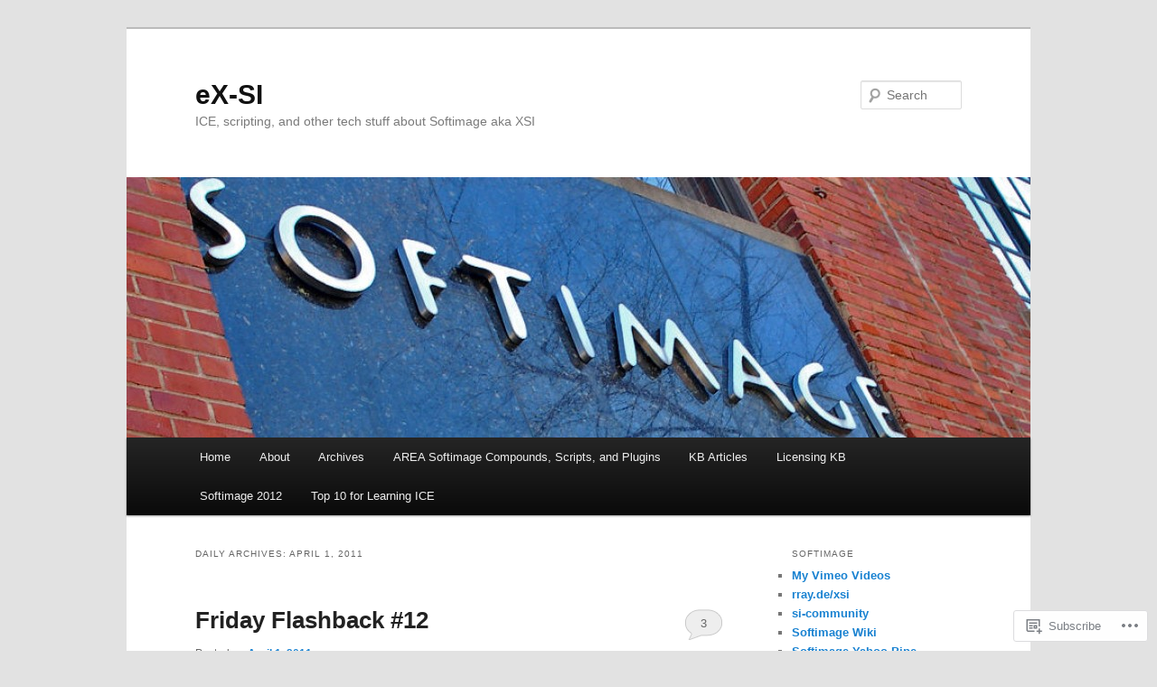

--- FILE ---
content_type: text/html; charset=UTF-8
request_url: https://xsisupport.com/2011/04/01/
body_size: 23566
content:
<!DOCTYPE html>
<!--[if IE 6]>
<html id="ie6" lang="en">
<![endif]-->
<!--[if IE 7]>
<html id="ie7" lang="en">
<![endif]-->
<!--[if IE 8]>
<html id="ie8" lang="en">
<![endif]-->
<!--[if !(IE 6) & !(IE 7) & !(IE 8)]><!-->
<html lang="en">
<!--<![endif]-->
<head>
<meta charset="UTF-8" />
<meta name="viewport" content="width=device-width" />
<title>
01 | April | 2011 | eX-SI	</title>
<link rel="profile" href="https://gmpg.org/xfn/11" />
<link rel="stylesheet" type="text/css" media="all" href="https://s0.wp.com/wp-content/themes/pub/twentyeleven/style.css?m=1741693348i&amp;ver=20190507" />
<link rel="pingback" href="https://xsisupport.com/xmlrpc.php">
<!--[if lt IE 9]>
<script src="https://s0.wp.com/wp-content/themes/pub/twentyeleven/js/html5.js?m=1394055389i&amp;ver=3.7.0" type="text/javascript"></script>
<![endif]-->
<meta name='robots' content='max-image-preview:large' />

<!-- Async WordPress.com Remote Login -->
<script id="wpcom_remote_login_js">
var wpcom_remote_login_extra_auth = '';
function wpcom_remote_login_remove_dom_node_id( element_id ) {
	var dom_node = document.getElementById( element_id );
	if ( dom_node ) { dom_node.parentNode.removeChild( dom_node ); }
}
function wpcom_remote_login_remove_dom_node_classes( class_name ) {
	var dom_nodes = document.querySelectorAll( '.' + class_name );
	for ( var i = 0; i < dom_nodes.length; i++ ) {
		dom_nodes[ i ].parentNode.removeChild( dom_nodes[ i ] );
	}
}
function wpcom_remote_login_final_cleanup() {
	wpcom_remote_login_remove_dom_node_classes( "wpcom_remote_login_msg" );
	wpcom_remote_login_remove_dom_node_id( "wpcom_remote_login_key" );
	wpcom_remote_login_remove_dom_node_id( "wpcom_remote_login_validate" );
	wpcom_remote_login_remove_dom_node_id( "wpcom_remote_login_js" );
	wpcom_remote_login_remove_dom_node_id( "wpcom_request_access_iframe" );
	wpcom_remote_login_remove_dom_node_id( "wpcom_request_access_styles" );
}

// Watch for messages back from the remote login
window.addEventListener( "message", function( e ) {
	if ( e.origin === "https://r-login.wordpress.com" ) {
		var data = {};
		try {
			data = JSON.parse( e.data );
		} catch( e ) {
			wpcom_remote_login_final_cleanup();
			return;
		}

		if ( data.msg === 'LOGIN' ) {
			// Clean up the login check iframe
			wpcom_remote_login_remove_dom_node_id( "wpcom_remote_login_key" );

			var id_regex = new RegExp( /^[0-9]+$/ );
			var token_regex = new RegExp( /^.*|.*|.*$/ );
			if (
				token_regex.test( data.token )
				&& id_regex.test( data.wpcomid )
			) {
				// We have everything we need to ask for a login
				var script = document.createElement( "script" );
				script.setAttribute( "id", "wpcom_remote_login_validate" );
				script.src = '/remote-login.php?wpcom_remote_login=validate'
					+ '&wpcomid=' + data.wpcomid
					+ '&token=' + encodeURIComponent( data.token )
					+ '&host=' + window.location.protocol
					+ '//' + window.location.hostname
					+ '&postid=2961'
					+ '&is_singular=';
				document.body.appendChild( script );
			}

			return;
		}

		// Safari ITP, not logged in, so redirect
		if ( data.msg === 'LOGIN-REDIRECT' ) {
			window.location = 'https://wordpress.com/log-in?redirect_to=' + window.location.href;
			return;
		}

		// Safari ITP, storage access failed, remove the request
		if ( data.msg === 'LOGIN-REMOVE' ) {
			var css_zap = 'html { -webkit-transition: margin-top 1s; transition: margin-top 1s; } /* 9001 */ html { margin-top: 0 !important; } * html body { margin-top: 0 !important; } @media screen and ( max-width: 782px ) { html { margin-top: 0 !important; } * html body { margin-top: 0 !important; } }';
			var style_zap = document.createElement( 'style' );
			style_zap.type = 'text/css';
			style_zap.appendChild( document.createTextNode( css_zap ) );
			document.body.appendChild( style_zap );

			var e = document.getElementById( 'wpcom_request_access_iframe' );
			e.parentNode.removeChild( e );

			document.cookie = 'wordpress_com_login_access=denied; path=/; max-age=31536000';

			return;
		}

		// Safari ITP
		if ( data.msg === 'REQUEST_ACCESS' ) {
			console.log( 'request access: safari' );

			// Check ITP iframe enable/disable knob
			if ( wpcom_remote_login_extra_auth !== 'safari_itp_iframe' ) {
				return;
			}

			// If we are in a "private window" there is no ITP.
			var private_window = false;
			try {
				var opendb = window.openDatabase( null, null, null, null );
			} catch( e ) {
				private_window = true;
			}

			if ( private_window ) {
				console.log( 'private window' );
				return;
			}

			var iframe = document.createElement( 'iframe' );
			iframe.id = 'wpcom_request_access_iframe';
			iframe.setAttribute( 'scrolling', 'no' );
			iframe.setAttribute( 'sandbox', 'allow-storage-access-by-user-activation allow-scripts allow-same-origin allow-top-navigation-by-user-activation' );
			iframe.src = 'https://r-login.wordpress.com/remote-login.php?wpcom_remote_login=request_access&origin=' + encodeURIComponent( data.origin ) + '&wpcomid=' + encodeURIComponent( data.wpcomid );

			var css = 'html { -webkit-transition: margin-top 1s; transition: margin-top 1s; } /* 9001 */ html { margin-top: 46px !important; } * html body { margin-top: 46px !important; } @media screen and ( max-width: 660px ) { html { margin-top: 71px !important; } * html body { margin-top: 71px !important; } #wpcom_request_access_iframe { display: block; height: 71px !important; } } #wpcom_request_access_iframe { border: 0px; height: 46px; position: fixed; top: 0; left: 0; width: 100%; min-width: 100%; z-index: 99999; background: #23282d; } ';

			var style = document.createElement( 'style' );
			style.type = 'text/css';
			style.id = 'wpcom_request_access_styles';
			style.appendChild( document.createTextNode( css ) );
			document.body.appendChild( style );

			document.body.appendChild( iframe );
		}

		if ( data.msg === 'DONE' ) {
			wpcom_remote_login_final_cleanup();
		}
	}
}, false );

// Inject the remote login iframe after the page has had a chance to load
// more critical resources
window.addEventListener( "DOMContentLoaded", function( e ) {
	var iframe = document.createElement( "iframe" );
	iframe.style.display = "none";
	iframe.setAttribute( "scrolling", "no" );
	iframe.setAttribute( "id", "wpcom_remote_login_key" );
	iframe.src = "https://r-login.wordpress.com/remote-login.php"
		+ "?wpcom_remote_login=key"
		+ "&origin=aHR0cHM6Ly94c2lzdXBwb3J0LmNvbQ%3D%3D"
		+ "&wpcomid=5846418"
		+ "&time=" + Math.floor( Date.now() / 1000 );
	document.body.appendChild( iframe );
}, false );
</script>
<link rel='dns-prefetch' href='//s0.wp.com' />
<link rel="alternate" type="application/rss+xml" title="eX-SI &raquo; Feed" href="https://xsisupport.com/feed/" />
<link rel="alternate" type="application/rss+xml" title="eX-SI &raquo; Comments Feed" href="https://xsisupport.com/comments/feed/" />
	<script type="text/javascript">
		/* <![CDATA[ */
		function addLoadEvent(func) {
			var oldonload = window.onload;
			if (typeof window.onload != 'function') {
				window.onload = func;
			} else {
				window.onload = function () {
					oldonload();
					func();
				}
			}
		}
		/* ]]> */
	</script>
	<style id='wp-emoji-styles-inline-css'>

	img.wp-smiley, img.emoji {
		display: inline !important;
		border: none !important;
		box-shadow: none !important;
		height: 1em !important;
		width: 1em !important;
		margin: 0 0.07em !important;
		vertical-align: -0.1em !important;
		background: none !important;
		padding: 0 !important;
	}
/*# sourceURL=wp-emoji-styles-inline-css */
</style>
<link crossorigin='anonymous' rel='stylesheet' id='all-css-2-1' href='/wp-content/plugins/gutenberg-core/v22.2.0/build/styles/block-library/style.css?m=1764855221i&cssminify=yes' type='text/css' media='all' />
<style id='wp-block-library-inline-css'>
.has-text-align-justify {
	text-align:justify;
}
.has-text-align-justify{text-align:justify;}

/*# sourceURL=wp-block-library-inline-css */
</style><style id='global-styles-inline-css'>
:root{--wp--preset--aspect-ratio--square: 1;--wp--preset--aspect-ratio--4-3: 4/3;--wp--preset--aspect-ratio--3-4: 3/4;--wp--preset--aspect-ratio--3-2: 3/2;--wp--preset--aspect-ratio--2-3: 2/3;--wp--preset--aspect-ratio--16-9: 16/9;--wp--preset--aspect-ratio--9-16: 9/16;--wp--preset--color--black: #000;--wp--preset--color--cyan-bluish-gray: #abb8c3;--wp--preset--color--white: #fff;--wp--preset--color--pale-pink: #f78da7;--wp--preset--color--vivid-red: #cf2e2e;--wp--preset--color--luminous-vivid-orange: #ff6900;--wp--preset--color--luminous-vivid-amber: #fcb900;--wp--preset--color--light-green-cyan: #7bdcb5;--wp--preset--color--vivid-green-cyan: #00d084;--wp--preset--color--pale-cyan-blue: #8ed1fc;--wp--preset--color--vivid-cyan-blue: #0693e3;--wp--preset--color--vivid-purple: #9b51e0;--wp--preset--color--blue: #1982d1;--wp--preset--color--dark-gray: #373737;--wp--preset--color--medium-gray: #666;--wp--preset--color--light-gray: #e2e2e2;--wp--preset--gradient--vivid-cyan-blue-to-vivid-purple: linear-gradient(135deg,rgb(6,147,227) 0%,rgb(155,81,224) 100%);--wp--preset--gradient--light-green-cyan-to-vivid-green-cyan: linear-gradient(135deg,rgb(122,220,180) 0%,rgb(0,208,130) 100%);--wp--preset--gradient--luminous-vivid-amber-to-luminous-vivid-orange: linear-gradient(135deg,rgb(252,185,0) 0%,rgb(255,105,0) 100%);--wp--preset--gradient--luminous-vivid-orange-to-vivid-red: linear-gradient(135deg,rgb(255,105,0) 0%,rgb(207,46,46) 100%);--wp--preset--gradient--very-light-gray-to-cyan-bluish-gray: linear-gradient(135deg,rgb(238,238,238) 0%,rgb(169,184,195) 100%);--wp--preset--gradient--cool-to-warm-spectrum: linear-gradient(135deg,rgb(74,234,220) 0%,rgb(151,120,209) 20%,rgb(207,42,186) 40%,rgb(238,44,130) 60%,rgb(251,105,98) 80%,rgb(254,248,76) 100%);--wp--preset--gradient--blush-light-purple: linear-gradient(135deg,rgb(255,206,236) 0%,rgb(152,150,240) 100%);--wp--preset--gradient--blush-bordeaux: linear-gradient(135deg,rgb(254,205,165) 0%,rgb(254,45,45) 50%,rgb(107,0,62) 100%);--wp--preset--gradient--luminous-dusk: linear-gradient(135deg,rgb(255,203,112) 0%,rgb(199,81,192) 50%,rgb(65,88,208) 100%);--wp--preset--gradient--pale-ocean: linear-gradient(135deg,rgb(255,245,203) 0%,rgb(182,227,212) 50%,rgb(51,167,181) 100%);--wp--preset--gradient--electric-grass: linear-gradient(135deg,rgb(202,248,128) 0%,rgb(113,206,126) 100%);--wp--preset--gradient--midnight: linear-gradient(135deg,rgb(2,3,129) 0%,rgb(40,116,252) 100%);--wp--preset--font-size--small: 13px;--wp--preset--font-size--medium: 20px;--wp--preset--font-size--large: 36px;--wp--preset--font-size--x-large: 42px;--wp--preset--font-family--albert-sans: 'Albert Sans', sans-serif;--wp--preset--font-family--alegreya: Alegreya, serif;--wp--preset--font-family--arvo: Arvo, serif;--wp--preset--font-family--bodoni-moda: 'Bodoni Moda', serif;--wp--preset--font-family--bricolage-grotesque: 'Bricolage Grotesque', sans-serif;--wp--preset--font-family--cabin: Cabin, sans-serif;--wp--preset--font-family--chivo: Chivo, sans-serif;--wp--preset--font-family--commissioner: Commissioner, sans-serif;--wp--preset--font-family--cormorant: Cormorant, serif;--wp--preset--font-family--courier-prime: 'Courier Prime', monospace;--wp--preset--font-family--crimson-pro: 'Crimson Pro', serif;--wp--preset--font-family--dm-mono: 'DM Mono', monospace;--wp--preset--font-family--dm-sans: 'DM Sans', sans-serif;--wp--preset--font-family--dm-serif-display: 'DM Serif Display', serif;--wp--preset--font-family--domine: Domine, serif;--wp--preset--font-family--eb-garamond: 'EB Garamond', serif;--wp--preset--font-family--epilogue: Epilogue, sans-serif;--wp--preset--font-family--fahkwang: Fahkwang, sans-serif;--wp--preset--font-family--figtree: Figtree, sans-serif;--wp--preset--font-family--fira-sans: 'Fira Sans', sans-serif;--wp--preset--font-family--fjalla-one: 'Fjalla One', sans-serif;--wp--preset--font-family--fraunces: Fraunces, serif;--wp--preset--font-family--gabarito: Gabarito, system-ui;--wp--preset--font-family--ibm-plex-mono: 'IBM Plex Mono', monospace;--wp--preset--font-family--ibm-plex-sans: 'IBM Plex Sans', sans-serif;--wp--preset--font-family--ibarra-real-nova: 'Ibarra Real Nova', serif;--wp--preset--font-family--instrument-serif: 'Instrument Serif', serif;--wp--preset--font-family--inter: Inter, sans-serif;--wp--preset--font-family--josefin-sans: 'Josefin Sans', sans-serif;--wp--preset--font-family--jost: Jost, sans-serif;--wp--preset--font-family--libre-baskerville: 'Libre Baskerville', serif;--wp--preset--font-family--libre-franklin: 'Libre Franklin', sans-serif;--wp--preset--font-family--literata: Literata, serif;--wp--preset--font-family--lora: Lora, serif;--wp--preset--font-family--merriweather: Merriweather, serif;--wp--preset--font-family--montserrat: Montserrat, sans-serif;--wp--preset--font-family--newsreader: Newsreader, serif;--wp--preset--font-family--noto-sans-mono: 'Noto Sans Mono', sans-serif;--wp--preset--font-family--nunito: Nunito, sans-serif;--wp--preset--font-family--open-sans: 'Open Sans', sans-serif;--wp--preset--font-family--overpass: Overpass, sans-serif;--wp--preset--font-family--pt-serif: 'PT Serif', serif;--wp--preset--font-family--petrona: Petrona, serif;--wp--preset--font-family--piazzolla: Piazzolla, serif;--wp--preset--font-family--playfair-display: 'Playfair Display', serif;--wp--preset--font-family--plus-jakarta-sans: 'Plus Jakarta Sans', sans-serif;--wp--preset--font-family--poppins: Poppins, sans-serif;--wp--preset--font-family--raleway: Raleway, sans-serif;--wp--preset--font-family--roboto: Roboto, sans-serif;--wp--preset--font-family--roboto-slab: 'Roboto Slab', serif;--wp--preset--font-family--rubik: Rubik, sans-serif;--wp--preset--font-family--rufina: Rufina, serif;--wp--preset--font-family--sora: Sora, sans-serif;--wp--preset--font-family--source-sans-3: 'Source Sans 3', sans-serif;--wp--preset--font-family--source-serif-4: 'Source Serif 4', serif;--wp--preset--font-family--space-mono: 'Space Mono', monospace;--wp--preset--font-family--syne: Syne, sans-serif;--wp--preset--font-family--texturina: Texturina, serif;--wp--preset--font-family--urbanist: Urbanist, sans-serif;--wp--preset--font-family--work-sans: 'Work Sans', sans-serif;--wp--preset--spacing--20: 0.44rem;--wp--preset--spacing--30: 0.67rem;--wp--preset--spacing--40: 1rem;--wp--preset--spacing--50: 1.5rem;--wp--preset--spacing--60: 2.25rem;--wp--preset--spacing--70: 3.38rem;--wp--preset--spacing--80: 5.06rem;--wp--preset--shadow--natural: 6px 6px 9px rgba(0, 0, 0, 0.2);--wp--preset--shadow--deep: 12px 12px 50px rgba(0, 0, 0, 0.4);--wp--preset--shadow--sharp: 6px 6px 0px rgba(0, 0, 0, 0.2);--wp--preset--shadow--outlined: 6px 6px 0px -3px rgb(255, 255, 255), 6px 6px rgb(0, 0, 0);--wp--preset--shadow--crisp: 6px 6px 0px rgb(0, 0, 0);}:where(.is-layout-flex){gap: 0.5em;}:where(.is-layout-grid){gap: 0.5em;}body .is-layout-flex{display: flex;}.is-layout-flex{flex-wrap: wrap;align-items: center;}.is-layout-flex > :is(*, div){margin: 0;}body .is-layout-grid{display: grid;}.is-layout-grid > :is(*, div){margin: 0;}:where(.wp-block-columns.is-layout-flex){gap: 2em;}:where(.wp-block-columns.is-layout-grid){gap: 2em;}:where(.wp-block-post-template.is-layout-flex){gap: 1.25em;}:where(.wp-block-post-template.is-layout-grid){gap: 1.25em;}.has-black-color{color: var(--wp--preset--color--black) !important;}.has-cyan-bluish-gray-color{color: var(--wp--preset--color--cyan-bluish-gray) !important;}.has-white-color{color: var(--wp--preset--color--white) !important;}.has-pale-pink-color{color: var(--wp--preset--color--pale-pink) !important;}.has-vivid-red-color{color: var(--wp--preset--color--vivid-red) !important;}.has-luminous-vivid-orange-color{color: var(--wp--preset--color--luminous-vivid-orange) !important;}.has-luminous-vivid-amber-color{color: var(--wp--preset--color--luminous-vivid-amber) !important;}.has-light-green-cyan-color{color: var(--wp--preset--color--light-green-cyan) !important;}.has-vivid-green-cyan-color{color: var(--wp--preset--color--vivid-green-cyan) !important;}.has-pale-cyan-blue-color{color: var(--wp--preset--color--pale-cyan-blue) !important;}.has-vivid-cyan-blue-color{color: var(--wp--preset--color--vivid-cyan-blue) !important;}.has-vivid-purple-color{color: var(--wp--preset--color--vivid-purple) !important;}.has-black-background-color{background-color: var(--wp--preset--color--black) !important;}.has-cyan-bluish-gray-background-color{background-color: var(--wp--preset--color--cyan-bluish-gray) !important;}.has-white-background-color{background-color: var(--wp--preset--color--white) !important;}.has-pale-pink-background-color{background-color: var(--wp--preset--color--pale-pink) !important;}.has-vivid-red-background-color{background-color: var(--wp--preset--color--vivid-red) !important;}.has-luminous-vivid-orange-background-color{background-color: var(--wp--preset--color--luminous-vivid-orange) !important;}.has-luminous-vivid-amber-background-color{background-color: var(--wp--preset--color--luminous-vivid-amber) !important;}.has-light-green-cyan-background-color{background-color: var(--wp--preset--color--light-green-cyan) !important;}.has-vivid-green-cyan-background-color{background-color: var(--wp--preset--color--vivid-green-cyan) !important;}.has-pale-cyan-blue-background-color{background-color: var(--wp--preset--color--pale-cyan-blue) !important;}.has-vivid-cyan-blue-background-color{background-color: var(--wp--preset--color--vivid-cyan-blue) !important;}.has-vivid-purple-background-color{background-color: var(--wp--preset--color--vivid-purple) !important;}.has-black-border-color{border-color: var(--wp--preset--color--black) !important;}.has-cyan-bluish-gray-border-color{border-color: var(--wp--preset--color--cyan-bluish-gray) !important;}.has-white-border-color{border-color: var(--wp--preset--color--white) !important;}.has-pale-pink-border-color{border-color: var(--wp--preset--color--pale-pink) !important;}.has-vivid-red-border-color{border-color: var(--wp--preset--color--vivid-red) !important;}.has-luminous-vivid-orange-border-color{border-color: var(--wp--preset--color--luminous-vivid-orange) !important;}.has-luminous-vivid-amber-border-color{border-color: var(--wp--preset--color--luminous-vivid-amber) !important;}.has-light-green-cyan-border-color{border-color: var(--wp--preset--color--light-green-cyan) !important;}.has-vivid-green-cyan-border-color{border-color: var(--wp--preset--color--vivid-green-cyan) !important;}.has-pale-cyan-blue-border-color{border-color: var(--wp--preset--color--pale-cyan-blue) !important;}.has-vivid-cyan-blue-border-color{border-color: var(--wp--preset--color--vivid-cyan-blue) !important;}.has-vivid-purple-border-color{border-color: var(--wp--preset--color--vivid-purple) !important;}.has-vivid-cyan-blue-to-vivid-purple-gradient-background{background: var(--wp--preset--gradient--vivid-cyan-blue-to-vivid-purple) !important;}.has-light-green-cyan-to-vivid-green-cyan-gradient-background{background: var(--wp--preset--gradient--light-green-cyan-to-vivid-green-cyan) !important;}.has-luminous-vivid-amber-to-luminous-vivid-orange-gradient-background{background: var(--wp--preset--gradient--luminous-vivid-amber-to-luminous-vivid-orange) !important;}.has-luminous-vivid-orange-to-vivid-red-gradient-background{background: var(--wp--preset--gradient--luminous-vivid-orange-to-vivid-red) !important;}.has-very-light-gray-to-cyan-bluish-gray-gradient-background{background: var(--wp--preset--gradient--very-light-gray-to-cyan-bluish-gray) !important;}.has-cool-to-warm-spectrum-gradient-background{background: var(--wp--preset--gradient--cool-to-warm-spectrum) !important;}.has-blush-light-purple-gradient-background{background: var(--wp--preset--gradient--blush-light-purple) !important;}.has-blush-bordeaux-gradient-background{background: var(--wp--preset--gradient--blush-bordeaux) !important;}.has-luminous-dusk-gradient-background{background: var(--wp--preset--gradient--luminous-dusk) !important;}.has-pale-ocean-gradient-background{background: var(--wp--preset--gradient--pale-ocean) !important;}.has-electric-grass-gradient-background{background: var(--wp--preset--gradient--electric-grass) !important;}.has-midnight-gradient-background{background: var(--wp--preset--gradient--midnight) !important;}.has-small-font-size{font-size: var(--wp--preset--font-size--small) !important;}.has-medium-font-size{font-size: var(--wp--preset--font-size--medium) !important;}.has-large-font-size{font-size: var(--wp--preset--font-size--large) !important;}.has-x-large-font-size{font-size: var(--wp--preset--font-size--x-large) !important;}.has-albert-sans-font-family{font-family: var(--wp--preset--font-family--albert-sans) !important;}.has-alegreya-font-family{font-family: var(--wp--preset--font-family--alegreya) !important;}.has-arvo-font-family{font-family: var(--wp--preset--font-family--arvo) !important;}.has-bodoni-moda-font-family{font-family: var(--wp--preset--font-family--bodoni-moda) !important;}.has-bricolage-grotesque-font-family{font-family: var(--wp--preset--font-family--bricolage-grotesque) !important;}.has-cabin-font-family{font-family: var(--wp--preset--font-family--cabin) !important;}.has-chivo-font-family{font-family: var(--wp--preset--font-family--chivo) !important;}.has-commissioner-font-family{font-family: var(--wp--preset--font-family--commissioner) !important;}.has-cormorant-font-family{font-family: var(--wp--preset--font-family--cormorant) !important;}.has-courier-prime-font-family{font-family: var(--wp--preset--font-family--courier-prime) !important;}.has-crimson-pro-font-family{font-family: var(--wp--preset--font-family--crimson-pro) !important;}.has-dm-mono-font-family{font-family: var(--wp--preset--font-family--dm-mono) !important;}.has-dm-sans-font-family{font-family: var(--wp--preset--font-family--dm-sans) !important;}.has-dm-serif-display-font-family{font-family: var(--wp--preset--font-family--dm-serif-display) !important;}.has-domine-font-family{font-family: var(--wp--preset--font-family--domine) !important;}.has-eb-garamond-font-family{font-family: var(--wp--preset--font-family--eb-garamond) !important;}.has-epilogue-font-family{font-family: var(--wp--preset--font-family--epilogue) !important;}.has-fahkwang-font-family{font-family: var(--wp--preset--font-family--fahkwang) !important;}.has-figtree-font-family{font-family: var(--wp--preset--font-family--figtree) !important;}.has-fira-sans-font-family{font-family: var(--wp--preset--font-family--fira-sans) !important;}.has-fjalla-one-font-family{font-family: var(--wp--preset--font-family--fjalla-one) !important;}.has-fraunces-font-family{font-family: var(--wp--preset--font-family--fraunces) !important;}.has-gabarito-font-family{font-family: var(--wp--preset--font-family--gabarito) !important;}.has-ibm-plex-mono-font-family{font-family: var(--wp--preset--font-family--ibm-plex-mono) !important;}.has-ibm-plex-sans-font-family{font-family: var(--wp--preset--font-family--ibm-plex-sans) !important;}.has-ibarra-real-nova-font-family{font-family: var(--wp--preset--font-family--ibarra-real-nova) !important;}.has-instrument-serif-font-family{font-family: var(--wp--preset--font-family--instrument-serif) !important;}.has-inter-font-family{font-family: var(--wp--preset--font-family--inter) !important;}.has-josefin-sans-font-family{font-family: var(--wp--preset--font-family--josefin-sans) !important;}.has-jost-font-family{font-family: var(--wp--preset--font-family--jost) !important;}.has-libre-baskerville-font-family{font-family: var(--wp--preset--font-family--libre-baskerville) !important;}.has-libre-franklin-font-family{font-family: var(--wp--preset--font-family--libre-franklin) !important;}.has-literata-font-family{font-family: var(--wp--preset--font-family--literata) !important;}.has-lora-font-family{font-family: var(--wp--preset--font-family--lora) !important;}.has-merriweather-font-family{font-family: var(--wp--preset--font-family--merriweather) !important;}.has-montserrat-font-family{font-family: var(--wp--preset--font-family--montserrat) !important;}.has-newsreader-font-family{font-family: var(--wp--preset--font-family--newsreader) !important;}.has-noto-sans-mono-font-family{font-family: var(--wp--preset--font-family--noto-sans-mono) !important;}.has-nunito-font-family{font-family: var(--wp--preset--font-family--nunito) !important;}.has-open-sans-font-family{font-family: var(--wp--preset--font-family--open-sans) !important;}.has-overpass-font-family{font-family: var(--wp--preset--font-family--overpass) !important;}.has-pt-serif-font-family{font-family: var(--wp--preset--font-family--pt-serif) !important;}.has-petrona-font-family{font-family: var(--wp--preset--font-family--petrona) !important;}.has-piazzolla-font-family{font-family: var(--wp--preset--font-family--piazzolla) !important;}.has-playfair-display-font-family{font-family: var(--wp--preset--font-family--playfair-display) !important;}.has-plus-jakarta-sans-font-family{font-family: var(--wp--preset--font-family--plus-jakarta-sans) !important;}.has-poppins-font-family{font-family: var(--wp--preset--font-family--poppins) !important;}.has-raleway-font-family{font-family: var(--wp--preset--font-family--raleway) !important;}.has-roboto-font-family{font-family: var(--wp--preset--font-family--roboto) !important;}.has-roboto-slab-font-family{font-family: var(--wp--preset--font-family--roboto-slab) !important;}.has-rubik-font-family{font-family: var(--wp--preset--font-family--rubik) !important;}.has-rufina-font-family{font-family: var(--wp--preset--font-family--rufina) !important;}.has-sora-font-family{font-family: var(--wp--preset--font-family--sora) !important;}.has-source-sans-3-font-family{font-family: var(--wp--preset--font-family--source-sans-3) !important;}.has-source-serif-4-font-family{font-family: var(--wp--preset--font-family--source-serif-4) !important;}.has-space-mono-font-family{font-family: var(--wp--preset--font-family--space-mono) !important;}.has-syne-font-family{font-family: var(--wp--preset--font-family--syne) !important;}.has-texturina-font-family{font-family: var(--wp--preset--font-family--texturina) !important;}.has-urbanist-font-family{font-family: var(--wp--preset--font-family--urbanist) !important;}.has-work-sans-font-family{font-family: var(--wp--preset--font-family--work-sans) !important;}
/*# sourceURL=global-styles-inline-css */
</style>

<style id='classic-theme-styles-inline-css'>
/*! This file is auto-generated */
.wp-block-button__link{color:#fff;background-color:#32373c;border-radius:9999px;box-shadow:none;text-decoration:none;padding:calc(.667em + 2px) calc(1.333em + 2px);font-size:1.125em}.wp-block-file__button{background:#32373c;color:#fff;text-decoration:none}
/*# sourceURL=/wp-includes/css/classic-themes.min.css */
</style>
<link crossorigin='anonymous' rel='stylesheet' id='all-css-4-1' href='/_static/??-eJyNT9luwkAM/CEcK6GC9KHiW3KYZWEvrZ2k+XucoBaqShEvlj2aw4NTgi4GoSCY3GBsYOxi62J3Y6yKsi5KYOuTI8g0Fh/YW5ZfBrDMjoqOeYcvRn6Ap1cmxX1qZGF46m1DjrzStmST7Q2JyvlnB6HvbUnSGGjblIkZdHo7eJCLZvE/3QPGNLQokwKz/jRSwEett+lrfViTt17LpL5GV7MWep5bIkMR9JtGbAx/Dji7xuZFevJf5aEu631VfR6vd67wq70=&cssminify=yes' type='text/css' media='all' />
<style id='jetpack-global-styles-frontend-style-inline-css'>
:root { --font-headings: unset; --font-base: unset; --font-headings-default: -apple-system,BlinkMacSystemFont,"Segoe UI",Roboto,Oxygen-Sans,Ubuntu,Cantarell,"Helvetica Neue",sans-serif; --font-base-default: -apple-system,BlinkMacSystemFont,"Segoe UI",Roboto,Oxygen-Sans,Ubuntu,Cantarell,"Helvetica Neue",sans-serif;}
/*# sourceURL=jetpack-global-styles-frontend-style-inline-css */
</style>
<link crossorigin='anonymous' rel='stylesheet' id='all-css-6-1' href='/wp-content/themes/h4/global.css?m=1420737423i&cssminify=yes' type='text/css' media='all' />
<script type="text/javascript" id="wpcom-actionbar-placeholder-js-extra">
/* <![CDATA[ */
var actionbardata = {"siteID":"5846418","postID":"0","siteURL":"https://xsisupport.com","xhrURL":"https://xsisupport.com/wp-admin/admin-ajax.php","nonce":"a1fa0fa1af","isLoggedIn":"","statusMessage":"","subsEmailDefault":"instantly","proxyScriptUrl":"https://s0.wp.com/wp-content/js/wpcom-proxy-request.js?m=1513050504i&amp;ver=20211021","i18n":{"followedText":"New posts from this site will now appear in your \u003Ca href=\"https://wordpress.com/reader\"\u003EReader\u003C/a\u003E","foldBar":"Collapse this bar","unfoldBar":"Expand this bar","shortLinkCopied":"Shortlink copied to clipboard."}};
//# sourceURL=wpcom-actionbar-placeholder-js-extra
/* ]]> */
</script>
<script type="text/javascript" id="jetpack-mu-wpcom-settings-js-before">
/* <![CDATA[ */
var JETPACK_MU_WPCOM_SETTINGS = {"assetsUrl":"https://s0.wp.com/wp-content/mu-plugins/jetpack-mu-wpcom-plugin/sun/jetpack_vendor/automattic/jetpack-mu-wpcom/src/build/"};
//# sourceURL=jetpack-mu-wpcom-settings-js-before
/* ]]> */
</script>
<script crossorigin='anonymous' type='text/javascript'  src='/wp-content/js/rlt-proxy.js?m=1720530689i'></script>
<script type="text/javascript" id="rlt-proxy-js-after">
/* <![CDATA[ */
	rltInitialize( {"token":null,"iframeOrigins":["https:\/\/widgets.wp.com"]} );
//# sourceURL=rlt-proxy-js-after
/* ]]> */
</script>
<link rel="EditURI" type="application/rsd+xml" title="RSD" href="https://xsisupport.wordpress.com/xmlrpc.php?rsd" />
<meta name="generator" content="WordPress.com" />

<!-- Jetpack Open Graph Tags -->
<meta property="og:type" content="website" />
<meta property="og:title" content="April 1, 2011 &#8211; eX-SI" />
<meta property="og:site_name" content="eX-SI" />
<meta property="og:image" content="https://secure.gravatar.com/blavatar/684e24bcb289054e362c26f2f6d3995688dd8f8232b4d4575d5279abcabfea3a?s=200&#038;ts=1768123761" />
<meta property="og:image:width" content="200" />
<meta property="og:image:height" content="200" />
<meta property="og:image:alt" content="" />
<meta property="og:locale" content="en_US" />
<meta name="twitter:creator" content="@xsisupport" />
<meta name="twitter:site" content="@xsisupport" />

<!-- End Jetpack Open Graph Tags -->
<link rel="shortcut icon" type="image/x-icon" href="https://secure.gravatar.com/blavatar/684e24bcb289054e362c26f2f6d3995688dd8f8232b4d4575d5279abcabfea3a?s=32" sizes="16x16" />
<link rel="icon" type="image/x-icon" href="https://secure.gravatar.com/blavatar/684e24bcb289054e362c26f2f6d3995688dd8f8232b4d4575d5279abcabfea3a?s=32" sizes="16x16" />
<link rel="apple-touch-icon" href="https://secure.gravatar.com/blavatar/684e24bcb289054e362c26f2f6d3995688dd8f8232b4d4575d5279abcabfea3a?s=114" />
<link rel='openid.server' href='https://xsisupport.com/?openidserver=1' />
<link rel='openid.delegate' href='https://xsisupport.com/' />
<link rel="search" type="application/opensearchdescription+xml" href="https://xsisupport.com/osd.xml" title="eX-SI" />
<link rel="search" type="application/opensearchdescription+xml" href="https://s1.wp.com/opensearch.xml" title="WordPress.com" />
<meta name="description" content="1 post published by xsisupport on April 1, 2011" />
			<link rel="stylesheet" id="custom-css-css" type="text/css" href="https://s0.wp.com/?custom-css=1&#038;csblog=owV4&#038;cscache=6&#038;csrev=0" />
			<link crossorigin='anonymous' rel='stylesheet' id='all-css-0-3' href='/_static/??-eJyNjM0KgzAQBl9I/ag/lR6KjyK6LhJNNsHN4uuXQuvZ4wzD4EwlRcksGcHK5G11otg4p4n2H0NNMDohzD7SrtDTJT4qUi1wexDiYp4VNB3RlP3V/MX3N4T3o++aun892277AK5vOq4=&cssminify=yes' type='text/css' media='all' />
</head>

<body class="archive date wp-embed-responsive wp-theme-pubtwentyeleven customizer-styles-applied single-author two-column right-sidebar jetpack-reblog-enabled">
<div class="skip-link"><a class="assistive-text" href="#content">Skip to primary content</a></div><div class="skip-link"><a class="assistive-text" href="#secondary">Skip to secondary content</a></div><div id="page" class="hfeed">
	<header id="branding">
			<hgroup>
				<h1 id="site-title"><span><a href="https://xsisupport.com/" rel="home">eX-SI</a></span></h1>
				<h2 id="site-description">ICE, scripting, and other tech stuff about Softimage aka XSI</h2>
			</hgroup>

						<a href="https://xsisupport.com/">
									<img src="https://xsisupport.com/wp-content/uploads/2011/06/cropped-beefimage_aboutus.jpg" width="1000" height="288" alt="eX-SI" />
								</a>
			
									<form method="get" id="searchform" action="https://xsisupport.com/">
		<label for="s" class="assistive-text">Search</label>
		<input type="text" class="field" name="s" id="s" placeholder="Search" />
		<input type="submit" class="submit" name="submit" id="searchsubmit" value="Search" />
	</form>
			
			<nav id="access">
				<h3 class="assistive-text">Main menu</h3>
				<div class="menu"><ul>
<li ><a href="https://xsisupport.com/">Home</a></li><li class="page_item page-item-2"><a href="https://xsisupport.com/about/">About</a></li>
<li class="page_item page-item-6036"><a href="https://xsisupport.com/archives/">Archives</a></li>
<li class="page_item page-item-3178"><a href="https://xsisupport.com/area-softimage-compounds-scripts-and-plugins/">AREA Softimage Compounds, Scripts, and&nbsp;Plugins</a></li>
<li class="page_item page-item-210"><a href="https://xsisupport.com/kb-articles/">KB Articles</a></li>
<li class="page_item page-item-897"><a href="https://xsisupport.com/licensing-kb/">Licensing KB</a></li>
<li class="page_item page-item-3996"><a href="https://xsisupport.com/softimage-2012/">Softimage 2012</a></li>
<li class="page_item page-item-5925"><a href="https://xsisupport.com/top-10-for-learning-ice/">Top 10 for Learning&nbsp;ICE</a></li>
</ul></div>
			</nav><!-- #access -->
	</header><!-- #branding -->


	<div id="main">

		<section id="primary">
			<div id="content" role="main">

			
				<header class="page-header">
					<h1 class="page-title">
						Daily Archives: <span>April 1, 2011</span>					</h1>
				</header>

				
				
					
	<article id="post-2961" class="post-2961 post type-post status-publish format-standard hentry category-friday-flashback">
		<header class="entry-header">
						<h1 class="entry-title"><a href="https://xsisupport.com/2011/04/01/friday-flashback-12/" rel="bookmark">Friday Flashback #12</a></h1>
			
						<div class="entry-meta">
				<span class="sep">Posted on </span><a href="https://xsisupport.com/2011/04/01/friday-flashback-12/" title="3:35 pm" rel="bookmark"><time class="entry-date" datetime="2011-04-01T15:35:05-04:00">April 1, 2011</time></a><span class="by-author"> <span class="sep"> by </span> <span class="author vcard"><a class="url fn n" href="https://xsisupport.com/author/xsisupport/" title="View all posts by xsisupport" rel="author">xsisupport</a></span></span>			</div><!-- .entry-meta -->
			
						<div class="comments-link">
				<a href="https://xsisupport.com/2011/04/01/friday-flashback-12/#comments">3</a>			</div>
					</header><!-- .entry-header -->

				<div class="entry-content">
			<div class="cs-rating pd-rating" id="pd_rating_holder_3202709_post_2961"></div><br/><p>A little over 10 years ago, this review of XSI 2.0 appeared in 3D World, with the tag line &#8220;&#8230;is this the Softimage we&#8217;ve been waiting for?&#8221;.</p>
<p>Back then, XSI Essentials cost $8,200 US. Today, a Standalone license of 2012 costs $2995 US.<br />
XSI Advanced costs $12,300. Now, a Network license costs $3745.</p>
<p><a href="https://xsisupport.com/wp-content/uploads/2011/04/3dworld_xsi2-0_01.png"><img data-attachment-id="2962" data-permalink="https://xsisupport.com/2011/04/01/friday-flashback-12/3dworld_xsi2-0_01/" data-orig-file="https://xsisupport.com/wp-content/uploads/2011/04/3dworld_xsi2-0_01.png" data-orig-size="968,569" data-comments-opened="1" data-image-meta="{&quot;aperture&quot;:&quot;0&quot;,&quot;credit&quot;:&quot;&quot;,&quot;camera&quot;:&quot;&quot;,&quot;caption&quot;:&quot;&quot;,&quot;created_timestamp&quot;:&quot;0&quot;,&quot;copyright&quot;:&quot;&quot;,&quot;focal_length&quot;:&quot;0&quot;,&quot;iso&quot;:&quot;0&quot;,&quot;shutter_speed&quot;:&quot;0&quot;,&quot;title&quot;:&quot;&quot;}" data-image-title="3DWorld_XSI2.0_01" data-image-description="" data-image-caption="" data-medium-file="https://xsisupport.com/wp-content/uploads/2011/04/3dworld_xsi2-0_01.png?w=300" data-large-file="https://xsisupport.com/wp-content/uploads/2011/04/3dworld_xsi2-0_01.png?w=584" class="alignnone size-medium wp-image-2962" title="3DWorld_XSI2.0_01" src="https://xsisupport.com/wp-content/uploads/2011/04/3dworld_xsi2-0_01.png?w=300&#038;h=176" alt="" width="300" height="176" srcset="https://xsisupport.com/wp-content/uploads/2011/04/3dworld_xsi2-0_01.png?w=300 300w, https://xsisupport.com/wp-content/uploads/2011/04/3dworld_xsi2-0_01.png?w=600 600w, https://xsisupport.com/wp-content/uploads/2011/04/3dworld_xsi2-0_01.png?w=150 150w" sizes="(max-width: 300px) 100vw, 300px" /></a></p>
<p>Here&#8217;s the intro:</p>
<blockquote><p>Softimage has gone through a <strong>turbulent period </strong>over the last few years. It’s been <strong>tossed between parent companies </strong>(Microsoft and Avid) and seen its lead in high-end 3D animation wane, not least thanks to the popularity of Alias|Wavefront’s Maya.</p>
<p>The long-awaited and long-overdue upgrade to Softimage’s 3D animation system, the legendary Softimage|3D, was XSI 1.0, a somewhat lacklustre release in so much as it still relied heavily on Softimage|3D. There was no polygon modelling, import or exporting had to be done via Softimage|3D (and still does actually) and NURBS features were limited. However, it did feature two very important new technologies.</p>
<p>The first was Twister which was the seamless integration of Mental Image’s mental ray rendering system within XSI, complete with visual shading network and finalquality interactive preview rendering. The second was the non-linear animation system, the Mixer, that enabled artists to mix and blend animation clips as if they were mixing tracks of video.</p>
<p>The updated 1.5 version introduced polygon tools and Subdivision Surfaces, which helped workflow considerably. With version 2.0 it seems that Softimage has finally produce the version of XSI that everyone has been waiting for. It’s a beast, and frankly Alias should be worried.</p></blockquote>
<table>
<tr>
<td>
<div data-shortcode="caption" id="attachment_2973" style="width: 136px" class="wp-caption alignleft"><a href="https://xsisupport.com/wp-content/uploads/2011/04/3dworld_xsi2-0_page1.png"><img aria-describedby="caption-attachment-2973" data-attachment-id="2973" data-permalink="https://xsisupport.com/2011/04/01/friday-flashback-12/3dworld_xsi2-0_page1/" data-orig-file="https://xsisupport.com/wp-content/uploads/2011/04/3dworld_xsi2-0_page1.png" data-orig-size="1028,1217" data-comments-opened="1" data-image-meta="{&quot;aperture&quot;:&quot;0&quot;,&quot;credit&quot;:&quot;&quot;,&quot;camera&quot;:&quot;&quot;,&quot;caption&quot;:&quot;&quot;,&quot;created_timestamp&quot;:&quot;0&quot;,&quot;copyright&quot;:&quot;&quot;,&quot;focal_length&quot;:&quot;0&quot;,&quot;iso&quot;:&quot;0&quot;,&quot;shutter_speed&quot;:&quot;0&quot;,&quot;title&quot;:&quot;&quot;}" data-image-title="3DWorld_XSI2.0_page1" data-image-description="" data-image-caption="&lt;p&gt;Page 1&lt;/p&gt;
" data-medium-file="https://xsisupport.com/wp-content/uploads/2011/04/3dworld_xsi2-0_page1.png?w=253" data-large-file="https://xsisupport.com/wp-content/uploads/2011/04/3dworld_xsi2-0_page1.png?w=584" src="https://xsisupport.com/wp-content/uploads/2011/04/3dworld_xsi2-0_page1.png?w=126&#038;h=150" alt="" title="3DWorld_XSI2.0_page1" width="126" height="150" class="size-thumbnail wp-image-2973" srcset="https://xsisupport.com/wp-content/uploads/2011/04/3dworld_xsi2-0_page1.png?w=126 126w, https://xsisupport.com/wp-content/uploads/2011/04/3dworld_xsi2-0_page1.png?w=252 252w" sizes="(max-width: 126px) 100vw, 126px" /></a><p id="caption-attachment-2973" class="wp-caption-text">Page 1</p></div>
</td>
<td>
<div data-shortcode="caption" id="attachment_2974" style="width: 139px" class="wp-caption alignleft"><a href="https://xsisupport.com/wp-content/uploads/2011/04/3dworld_xsi2-0_page2.png"><img aria-describedby="caption-attachment-2974" data-attachment-id="2974" data-permalink="https://xsisupport.com/2011/04/01/friday-flashback-12/3dworld_xsi2-0_page2/" data-orig-file="https://xsisupport.com/wp-content/uploads/2011/04/3dworld_xsi2-0_page2.png" data-orig-size="1046,1209" data-comments-opened="1" data-image-meta="{&quot;aperture&quot;:&quot;0&quot;,&quot;credit&quot;:&quot;&quot;,&quot;camera&quot;:&quot;&quot;,&quot;caption&quot;:&quot;&quot;,&quot;created_timestamp&quot;:&quot;0&quot;,&quot;copyright&quot;:&quot;&quot;,&quot;focal_length&quot;:&quot;0&quot;,&quot;iso&quot;:&quot;0&quot;,&quot;shutter_speed&quot;:&quot;0&quot;,&quot;title&quot;:&quot;&quot;}" data-image-title="3DWorld_XSI2.0_page2" data-image-description="" data-image-caption="&lt;p&gt;Page 2&lt;/p&gt;
" data-medium-file="https://xsisupport.com/wp-content/uploads/2011/04/3dworld_xsi2-0_page2.png?w=260" data-large-file="https://xsisupport.com/wp-content/uploads/2011/04/3dworld_xsi2-0_page2.png?w=584" src="https://xsisupport.com/wp-content/uploads/2011/04/3dworld_xsi2-0_page2.png?w=129&#038;h=150" alt="" title="3DWorld_XSI2.0_page2" width="129" height="150" class="size-thumbnail wp-image-2974" srcset="https://xsisupport.com/wp-content/uploads/2011/04/3dworld_xsi2-0_page2.png?w=129 129w, https://xsisupport.com/wp-content/uploads/2011/04/3dworld_xsi2-0_page2.png?w=258 258w" sizes="(max-width: 129px) 100vw, 129px" /></a><p id="caption-attachment-2974" class="wp-caption-text">Page 2</p></div>
</td>
<td>
<div data-shortcode="caption" id="attachment_2975" style="width: 139px" class="wp-caption alignleft"><a href="https://xsisupport.com/wp-content/uploads/2011/04/3dworld_xsi2-0_page3.png"><img aria-describedby="caption-attachment-2975" data-attachment-id="2975" data-permalink="https://xsisupport.com/2011/04/01/friday-flashback-12/3dworld_xsi2-0_page3/" data-orig-file="https://xsisupport.com/wp-content/uploads/2011/04/3dworld_xsi2-0_page3.png" data-orig-size="1046,1209" data-comments-opened="1" data-image-meta="{&quot;aperture&quot;:&quot;0&quot;,&quot;credit&quot;:&quot;&quot;,&quot;camera&quot;:&quot;&quot;,&quot;caption&quot;:&quot;&quot;,&quot;created_timestamp&quot;:&quot;0&quot;,&quot;copyright&quot;:&quot;&quot;,&quot;focal_length&quot;:&quot;0&quot;,&quot;iso&quot;:&quot;0&quot;,&quot;shutter_speed&quot;:&quot;0&quot;,&quot;title&quot;:&quot;&quot;}" data-image-title="3DWorld_XSI2.0_page3" data-image-description="" data-image-caption="&lt;p&gt;Page 3&lt;/p&gt;
" data-medium-file="https://xsisupport.com/wp-content/uploads/2011/04/3dworld_xsi2-0_page3.png?w=260" data-large-file="https://xsisupport.com/wp-content/uploads/2011/04/3dworld_xsi2-0_page3.png?w=584" loading="lazy" src="https://xsisupport.com/wp-content/uploads/2011/04/3dworld_xsi2-0_page3.png?w=129&#038;h=150" alt="" title="3DWorld_XSI2.0_page3" width="129" height="150" class="size-thumbnail wp-image-2975" srcset="https://xsisupport.com/wp-content/uploads/2011/04/3dworld_xsi2-0_page3.png?w=129 129w, https://xsisupport.com/wp-content/uploads/2011/04/3dworld_xsi2-0_page3.png?w=258 258w" sizes="(max-width: 129px) 100vw, 129px" /></a><p id="caption-attachment-2975" class="wp-caption-text">Page 3</p></div>
</td>
<td>
<div data-shortcode="caption" id="attachment_2976" style="width: 139px" class="wp-caption alignleft"><a href="https://xsisupport.com/wp-content/uploads/2011/04/3dworld_xsi2-0_page4.png"><img aria-describedby="caption-attachment-2976" data-attachment-id="2976" data-permalink="https://xsisupport.com/2011/04/01/friday-flashback-12/3dworld_xsi2-0_page4/" data-orig-file="https://xsisupport.com/wp-content/uploads/2011/04/3dworld_xsi2-0_page4.png" data-orig-size="1046,1209" data-comments-opened="1" data-image-meta="{&quot;aperture&quot;:&quot;0&quot;,&quot;credit&quot;:&quot;&quot;,&quot;camera&quot;:&quot;&quot;,&quot;caption&quot;:&quot;&quot;,&quot;created_timestamp&quot;:&quot;0&quot;,&quot;copyright&quot;:&quot;&quot;,&quot;focal_length&quot;:&quot;0&quot;,&quot;iso&quot;:&quot;0&quot;,&quot;shutter_speed&quot;:&quot;0&quot;,&quot;title&quot;:&quot;&quot;}" data-image-title="3DWorld_XSI2.0_page4" data-image-description="" data-image-caption="&lt;p&gt;Page 4&lt;/p&gt;
" data-medium-file="https://xsisupport.com/wp-content/uploads/2011/04/3dworld_xsi2-0_page4.png?w=260" data-large-file="https://xsisupport.com/wp-content/uploads/2011/04/3dworld_xsi2-0_page4.png?w=584" loading="lazy" src="https://xsisupport.com/wp-content/uploads/2011/04/3dworld_xsi2-0_page4.png?w=129&#038;h=150" alt="" title="3DWorld_XSI2.0_page4" width="129" height="150" class="size-thumbnail wp-image-2976" srcset="https://xsisupport.com/wp-content/uploads/2011/04/3dworld_xsi2-0_page4.png?w=129 129w, https://xsisupport.com/wp-content/uploads/2011/04/3dworld_xsi2-0_page4.png?w=258 258w" sizes="(max-width: 129px) 100vw, 129px" /></a><p id="caption-attachment-2976" class="wp-caption-text">Page 4</p></div>
</td>
</tr>
</table>
<div id="jp-post-flair" class="sharedaddy sd-rating-enabled sd-sharing-enabled"></div>					</div><!-- .entry-content -->
		
		<footer class="entry-meta">
			
									<span class="cat-links">
					<span class="entry-utility-prep entry-utility-prep-cat-links">Posted in</span> <a href="https://xsisupport.com/category/friday-flashback/" rel="category tag">Friday Flashback</a>			</span>
							
									
									<span class="sep"> | </span>
						<span class="comments-link"><a href="https://xsisupport.com/2011/04/01/friday-flashback-12/#comments"><b>3</b> Replies</a></span>
			
					</footer><!-- .entry-meta -->
	</article><!-- #post-2961 -->

				
				
			
			</div><!-- #content -->
		</section><!-- #primary -->

		<div id="secondary" class="widget-area" role="complementary">
					<aside id="linkcat-1392818" class="widget widget_links"><h3 class="widget-title">Softimage</h3>
	<ul class='xoxo blogroll'>
<li><a href="http://vimeo.com/user595557/videos">My Vimeo Videos</a></li>
<li><a href="http://rray.de/xsi/" title="Invaluable list of Softimage resources">rray.de/xsi</a></li>
<li><a href="http://si-community.com">si-community</a></li>
<li><a href="http://softimage.wiki.softimage.com/index.php/Main_Page">Softimage Wiki</a></li>
<li><a href="http://pipes.yahoo.com/softimage/info">Softimage Yahoo Pipe</a></li>
<li><a href="http://community.softimage.com">SOFTIMAGE|AREA</a></li>

	</ul>
</aside>
<aside id="search-2" class="widget widget_search">	<form method="get" id="searchform" action="https://xsisupport.com/">
		<label for="s" class="assistive-text">Search</label>
		<input type="text" class="field" name="s" id="s" placeholder="Search" />
		<input type="submit" class="submit" name="submit" id="searchsubmit" value="Search" />
	</form>
</aside><aside id="tag_cloud-2" class="widget widget_tag_cloud"><h3 class="widget-title">Categories</h3><div style="overflow: hidden;"><a href="https://xsisupport.com/category/3d-math-2/" style="font-size: 100.823723229%; padding: 1px; margin: 1px;"  title="3D Math (15)">3D Math</a> <a href="https://xsisupport.com/category/arnold/" style="font-size: 101.48270181219%; padding: 1px; margin: 1px;"  title="Arnold (19)">Arnold</a> <a href="https://xsisupport.com/category/configuration/" style="font-size: 101.31795716639%; padding: 1px; margin: 1px;"  title="Configuration (18)">Configuration</a> <a href="https://xsisupport.com/category/friday-flashback/" style="font-size: 200%; padding: 1px; margin: 1px;"  title="Friday Flashback (617)">Friday Flashback</a> <a href="https://xsisupport.com/category/ice/" style="font-size: 160.95551894563%; padding: 1px; margin: 1px;"  title="ICE (380)">ICE</a> <a href="https://xsisupport.com/category/ice-modeling/" style="font-size: 103.95387149918%; padding: 1px; margin: 1px;"  title="ICE Modeling (34)">ICE Modeling</a> <a href="https://xsisupport.com/category/ice-trees/" style="font-size: 103.29489291598%; padding: 1px; margin: 1px;"  title="ICE Trees (30)">ICE Trees</a> <a href="https://xsisupport.com/category/info/" style="font-size: 100.3294892916%; padding: 1px; margin: 1px;"  title="Info (12)">Info</a> <a href="https://xsisupport.com/category/infographic/" style="font-size: 103.29489291598%; padding: 1px; margin: 1px;"  title="Infographic (30)">Infographic</a> <a href="https://xsisupport.com/category/installation/" style="font-size: 105.43657331137%; padding: 1px; margin: 1px;"  title="Installation (43)">Installation</a> <a href="https://xsisupport.com/category/jscript/" style="font-size: 100.98846787479%; padding: 1px; margin: 1px;"  title="JScript (16)">JScript</a> <a href="https://xsisupport.com/category/licensing/" style="font-size: 113.50906095552%; padding: 1px; margin: 1px;"  title="Licensing (92)">Licensing</a> <a href="https://xsisupport.com/category/linux/" style="font-size: 100.4942339374%; padding: 1px; margin: 1px;"  title="Linux (13)">Linux</a> <a href="https://xsisupport.com/category/news/" style="font-size: 122.40527182867%; padding: 1px; margin: 1px;"  title="News (146)">News</a> <a href="https://xsisupport.com/category/plugins/" style="font-size: 101.64744645799%; padding: 1px; margin: 1px;"  title="Plugins (20)">Plugins</a> <a href="https://xsisupport.com/category/python/" style="font-size: 121.74629324547%; padding: 1px; margin: 1px;"  title="Python (142)">Python</a> <a href="https://xsisupport.com/category/rendering/" style="font-size: 107.24876441516%; padding: 1px; margin: 1px;"  title="Rendering (54)">Rendering</a> <a href="https://xsisupport.com/category/satellite/" style="font-size: 100.1647446458%; padding: 1px; margin: 1px;"  title="Satellite (11)">Satellite</a> <a href="https://xsisupport.com/category/screenshots/" style="font-size: 122.24052718287%; padding: 1px; margin: 1px;"  title="Screenshots (145)">Screenshots</a> <a href="https://xsisupport.com/category/scripting/" style="font-size: 137.56177924217%; padding: 1px; margin: 1px;"  title="Scripting (238)">Scripting</a> <a href="https://xsisupport.com/category/shaders/" style="font-size: 100.3294892916%; padding: 1px; margin: 1px;"  title="Shaders (12)">Shaders</a> <a href="https://xsisupport.com/category/softimage-2012/" style="font-size: 101.64744645799%; padding: 1px; margin: 1px;"  title="Softimage 2012 (20)">Softimage 2012</a> <a href="https://xsisupport.com/tag/softimage3d/" style="font-size: 101.15321252059%; padding: 1px; margin: 1px;"  title="SOFTIMAGE|3D (17)">SOFTIMAGE|3D</a> <a href="https://xsisupport.com/category/startup/" style="font-size: 100.98846787479%; padding: 1px; margin: 1px;"  title="Startup (16)">Startup</a> <a href="https://xsisupport.com/category/tips/" style="font-size: 120.59308072488%; padding: 1px; margin: 1px;"  title="Tips (135)">Tips</a> <a href="https://xsisupport.com/category/troubleshooting/" style="font-size: 117.95716639209%; padding: 1px; margin: 1px;"  title="Troubleshooting (119)">Troubleshooting</a> <a href="https://xsisupport.com/category/tutorials/" style="font-size: 100%; padding: 1px; margin: 1px;"  title="Tutorials (10)">Tutorials</a> <a href="https://xsisupport.com/category/uncategorized/" style="font-size: 126.19439868204%; padding: 1px; margin: 1px;"  title="Uncategorized (169)">Uncategorized</a> <a href="https://xsisupport.com/category/videos-2/" style="font-size: 100.98846787479%; padding: 1px; margin: 1px;"  title="Videos (16)">Videos</a> <a href="https://xsisupport.com/category/word-cloud/" style="font-size: 101.81219110379%; padding: 1px; margin: 1px;"  title="Word Cloud (21)">Word Cloud</a> </div></aside><aside id="twitter-425490432" class="widget widget_twitter"><h3 class="widget-title"><a href='http://twitter.com/xsisupport'>XSISupport on Twitter</a></h3><a class="twitter-timeline" data-height="600" data-dnt="true" href="https://twitter.com/xsisupport">Tweets by xsisupport</a></aside><aside id="pages-2" class="widget widget_pages"><h3 class="widget-title">Pages</h3>
			<ul>
				<li class="page_item page-item-2"><a href="https://xsisupport.com/about/">About</a></li>
<li class="page_item page-item-6036"><a href="https://xsisupport.com/archives/">Archives</a></li>
<li class="page_item page-item-3178"><a href="https://xsisupport.com/area-softimage-compounds-scripts-and-plugins/">AREA Softimage Compounds, Scripts, and&nbsp;Plugins</a></li>
<li class="page_item page-item-210"><a href="https://xsisupport.com/kb-articles/">KB Articles</a></li>
<li class="page_item page-item-897"><a href="https://xsisupport.com/licensing-kb/">Licensing KB</a></li>
<li class="page_item page-item-3996"><a href="https://xsisupport.com/softimage-2012/">Softimage 2012</a></li>
<li class="page_item page-item-5925"><a href="https://xsisupport.com/top-10-for-learning-ice/">Top 10 for Learning&nbsp;ICE</a></li>
			</ul>

			</aside><aside id="wp_tag_cloud-2" class="widget wp_widget_tag_cloud"><h3 class="widget-title">Tag Cloud</h3><ul class='wp-tag-cloud' role='list'>
	<li><a href="https://xsisupport.com/tag/3d/" class="tag-cloud-link tag-link-2131 tag-link-position-1" style="font-size: 10.068965517241pt;" aria-label="3D (11 items)">3D</a></li>
	<li><a href="https://xsisupport.com/tag/2014/" class="tag-cloud-link tag-link-1173184 tag-link-position-2" style="font-size: 9.7931034482759pt;" aria-label="2014 (10 items)">2014</a></li>
	<li><a href="https://xsisupport.com/tag/addons-2/" class="tag-cloud-link tag-link-35148808 tag-link-position-3" style="font-size: 8pt;" aria-label="addons (5 items)">addons</a></li>
	<li><a href="https://xsisupport.com/tag/arnold/" class="tag-cloud-link tag-link-205929 tag-link-position-4" style="font-size: 11.448275862069pt;" aria-label="Arnold (18 items)">Arnold</a></li>
	<li><a href="https://xsisupport.com/tag/arrays/" class="tag-cloud-link tag-link-584090 tag-link-position-5" style="font-size: 12.620689655172pt;" aria-label="arrays (27 items)">arrays</a></li>
	<li><a href="https://xsisupport.com/tag/attributes/" class="tag-cloud-link tag-link-372028 tag-link-position-6" style="font-size: 10.275862068966pt;" aria-label="attributes (12 items)">attributes</a></li>
	<li><a href="https://xsisupport.com/tag/autodesk/" class="tag-cloud-link tag-link-119389 tag-link-position-7" style="font-size: 9.1724137931034pt;" aria-label="Autodesk (8 items)">Autodesk</a></li>
	<li><a href="https://xsisupport.com/tag/avid/" class="tag-cloud-link tag-link-117595 tag-link-position-8" style="font-size: 8.4827586206897pt;" aria-label="Avid (6 items)">Avid</a></li>
	<li><a href="https://xsisupport.com/tag/commands/" class="tag-cloud-link tag-link-319 tag-link-position-9" style="font-size: 8.4827586206897pt;" aria-label="commands (6 items)">commands</a></li>
	<li><a href="https://xsisupport.com/tag/compounds/" class="tag-cloud-link tag-link-76432 tag-link-position-10" style="font-size: 8.4827586206897pt;" aria-label="compounds (6 items)">compounds</a></li>
	<li><a href="https://xsisupport.com/tag/context/" class="tag-cloud-link tag-link-11707 tag-link-position-11" style="font-size: 10.068965517241pt;" aria-label="context (11 items)">context</a></li>
	<li><a href="https://xsisupport.com/tag/creative-environment/" class="tag-cloud-link tag-link-5509690 tag-link-position-12" style="font-size: 8.8275862068966pt;" aria-label="Creative Environment (7 items)">Creative Environment</a></li>
	<li><a href="https://xsisupport.com/tag/crowdfx/" class="tag-cloud-link tag-link-84568718 tag-link-position-13" style="font-size: 9.1724137931034pt;" aria-label="CrowdFX (8 items)">CrowdFX</a></li>
	<li><a href="https://xsisupport.com/tag/digital-studio/" class="tag-cloud-link tag-link-1074212 tag-link-position-14" style="font-size: 10.068965517241pt;" aria-label="Digital Studio (11 items)">Digital Studio</a></li>
	<li><a href="https://xsisupport.com/tag/ds/" class="tag-cloud-link tag-link-3265 tag-link-position-15" style="font-size: 10.068965517241pt;" aria-label="DS (11 items)">DS</a></li>
	<li><a href="https://xsisupport.com/tag/eddie/" class="tag-cloud-link tag-link-107366 tag-link-position-16" style="font-size: 9.1724137931034pt;" aria-label="Eddie (8 items)">Eddie</a></li>
	<li><a href="https://xsisupport.com/tag/face-robot/" class="tag-cloud-link tag-link-12669865 tag-link-position-17" style="font-size: 8pt;" aria-label="Face Robot (5 items)">Face Robot</a></li>
	<li><a href="https://xsisupport.com/tag/filter/" class="tag-cloud-link tag-link-213321 tag-link-position-18" style="font-size: 8.4827586206897pt;" aria-label="filter (6 items)">filter</a></li>
	<li><a href="https://xsisupport.com/tag/filters/" class="tag-cloud-link tag-link-155 tag-link-position-19" style="font-size: 9.1724137931034pt;" aria-label="filters (8 items)">filters</a></li>
	<li><a href="https://xsisupport.com/tag/flashback/" class="tag-cloud-link tag-link-55843 tag-link-position-20" style="font-size: 12.344827586207pt;" aria-label="Flashback (25 items)">Flashback</a></li>
	<li><a href="https://xsisupport.com/tag/foundation/" class="tag-cloud-link tag-link-15393 tag-link-position-21" style="font-size: 8pt;" aria-label="Foundation (5 items)">Foundation</a></li>
	<li><a href="https://xsisupport.com/tag/friday-flashback/" class="tag-cloud-link tag-link-352042 tag-link-position-22" style="font-size: 16.827586206897pt;" aria-label="Friday Flashback (115 items)">Friday Flashback</a></li>
	<li><a href="https://xsisupport.com/tag/friday-flashbacks/" class="tag-cloud-link tag-link-35407471 tag-link-position-23" style="font-size: 17.586206896552pt;" aria-label="Friday Flashbacks (147 items)">Friday Flashbacks</a></li>
	<li><a href="https://xsisupport.com/tag/help/" class="tag-cloud-link tag-link-7544 tag-link-position-24" style="font-size: 9.1724137931034pt;" aria-label="help (8 items)">help</a></li>
	<li><a href="https://xsisupport.com/tag/history/" class="tag-cloud-link tag-link-678 tag-link-position-25" style="font-size: 10.551724137931pt;" aria-label="history (13 items)">history</a></li>
	<li><a href="https://xsisupport.com/tag/iam4/" class="tag-cloud-link tag-link-110033426 tag-link-position-26" style="font-size: 8pt;" aria-label="iam4 (5 items)">iam4</a></li>
	<li><a href="https://xsisupport.com/tag/ice/" class="tag-cloud-link tag-link-157212 tag-link-position-27" style="font-size: 18.551724137931pt;" aria-label="ICE (205 items)">ICE</a></li>
	<li><a href="https://xsisupport.com/tag/ilm/" class="tag-cloud-link tag-link-58173 tag-link-position-28" style="font-size: 8pt;" aria-label="ILM (5 items)">ILM</a></li>
	<li><a href="https://xsisupport.com/tag/install/" class="tag-cloud-link tag-link-32684 tag-link-position-29" style="font-size: 8pt;" aria-label="install (5 items)">install</a></li>
	<li><a href="https://xsisupport.com/tag/instances/" class="tag-cloud-link tag-link-23504 tag-link-position-30" style="font-size: 8.4827586206897pt;" aria-label="instances (6 items)">instances</a></li>
	<li><a href="https://xsisupport.com/tag/jscript/" class="tag-cloud-link tag-link-21727 tag-link-position-31" style="font-size: 9.7931034482759pt;" aria-label="JScript (10 items)">JScript</a></li>
	<li><a href="https://xsisupport.com/tag/licensing/" class="tag-cloud-link tag-link-137213 tag-link-position-32" style="font-size: 11.103448275862pt;" aria-label="Licensing (16 items)">Licensing</a></li>
	<li><a href="https://xsisupport.com/tag/locations/" class="tag-cloud-link tag-link-2833 tag-link-position-33" style="font-size: 8.4827586206897pt;" aria-label="locations (6 items)">locations</a></li>
	<li><a href="https://xsisupport.com/tag/manta/" class="tag-cloud-link tag-link-1368856 tag-link-position-34" style="font-size: 8.4827586206897pt;" aria-label="Manta (6 items)">Manta</a></li>
	<li><a href="https://xsisupport.com/tag/me-company/" class="tag-cloud-link tag-link-6845667 tag-link-position-35" style="font-size: 8.8275862068966pt;" aria-label="me company (7 items)">me company</a></li>
	<li><a href="https://xsisupport.com/tag/mental-ray/" class="tag-cloud-link tag-link-1445509 tag-link-position-36" style="font-size: 9.1724137931034pt;" aria-label="mental ray (8 items)">mental ray</a></li>
	<li><a href="https://xsisupport.com/tag/menus/" class="tag-cloud-link tag-link-47226 tag-link-position-37" style="font-size: 8.8275862068966pt;" aria-label="menus (7 items)">menus</a></li>
	<li><a href="https://xsisupport.com/tag/microsoft/" class="tag-cloud-link tag-link-637 tag-link-position-38" style="font-size: 10.758620689655pt;" aria-label="Microsoft (14 items)">Microsoft</a></li>
	<li><a href="https://xsisupport.com/tag/modeling/" class="tag-cloud-link tag-link-19878 tag-link-position-39" style="font-size: 8.8275862068966pt;" aria-label="Modeling (7 items)">Modeling</a></li>
	<li><a href="https://xsisupport.com/tag/phoenix-tools/" class="tag-cloud-link tag-link-186370353 tag-link-position-40" style="font-size: 8pt;" aria-label="Phoenix Tools (5 items)">Phoenix Tools</a></li>
	<li><a href="https://xsisupport.com/tag/polygons/" class="tag-cloud-link tag-link-1561779 tag-link-position-41" style="font-size: 9.1724137931034pt;" aria-label="polygons (8 items)">polygons</a></li>
	<li><a href="https://xsisupport.com/tag/preferences/" class="tag-cloud-link tag-link-147397 tag-link-position-42" style="font-size: 8.8275862068966pt;" aria-label="preferences (7 items)">preferences</a></li>
	<li><a href="https://xsisupport.com/tag/process-monitor/" class="tag-cloud-link tag-link-1032244 tag-link-position-43" style="font-size: 8pt;" aria-label="Process Monitor (5 items)">Process Monitor</a></li>
	<li><a href="https://xsisupport.com/tag/python/" class="tag-cloud-link tag-link-832 tag-link-position-44" style="font-size: 14.275862068966pt;" aria-label="Python (48 items)">Python</a></li>
	<li><a href="https://xsisupport.com/tag/rendering-2/" class="tag-cloud-link tag-link-36522906 tag-link-position-45" style="font-size: 8.8275862068966pt;" aria-label="rendering (7 items)">rendering</a></li>
	<li><a href="https://xsisupport.com/tag/render-tree/" class="tag-cloud-link tag-link-12857071 tag-link-position-46" style="font-size: 8.8275862068966pt;" aria-label="render tree (7 items)">render tree</a></li>
	<li><a href="https://xsisupport.com/tag/repeat/" class="tag-cloud-link tag-link-985090 tag-link-position-47" style="font-size: 8.8275862068966pt;" aria-label="repeat (7 items)">repeat</a></li>
	<li><a href="https://xsisupport.com/tag/scenes/" class="tag-cloud-link tag-link-38859 tag-link-position-48" style="font-size: 8.4827586206897pt;" aria-label="scenes (6 items)">scenes</a></li>
	<li><a href="https://xsisupport.com/tag/screenshot/" class="tag-cloud-link tag-link-809 tag-link-position-49" style="font-size: 8.8275862068966pt;" aria-label="Screenshot (7 items)">Screenshot</a></li>
	<li><a href="https://xsisupport.com/tag/screenshots-2/" class="tag-cloud-link tag-link-36487975 tag-link-position-50" style="font-size: 14.344827586207pt;" aria-label="screenshots (49 items)">screenshots</a></li>
	<li><a href="https://xsisupport.com/tag/scripting/" class="tag-cloud-link tag-link-2929 tag-link-position-51" style="font-size: 13.862068965517pt;" aria-label="Scripting (42 items)">Scripting</a></li>
	<li><a href="https://xsisupport.com/tag/sdk/" class="tag-cloud-link tag-link-19485 tag-link-position-52" style="font-size: 9.7931034482759pt;" aria-label="SDK (10 items)">SDK</a></li>
	<li><a href="https://xsisupport.com/tag/selection/" class="tag-cloud-link tag-link-64958 tag-link-position-53" style="font-size: 9.1724137931034pt;" aria-label="selection (8 items)">selection</a></li>
	<li><a href="https://xsisupport.com/tag/sgi/" class="tag-cloud-link tag-link-276844 tag-link-position-54" style="font-size: 9.5172413793103pt;" aria-label="SGI (9 items)">SGI</a></li>
	<li><a href="https://xsisupport.com/tag/shaders-2/" class="tag-cloud-link tag-link-40376755 tag-link-position-55" style="font-size: 9.1724137931034pt;" aria-label="shaders (8 items)">shaders</a></li>
	<li><a href="https://xsisupport.com/tag/siggraph/" class="tag-cloud-link tag-link-249483 tag-link-position-56" style="font-size: 12.827586206897pt;" aria-label="SIGGRAPH (29 items)">SIGGRAPH</a></li>
	<li><a href="https://xsisupport.com/tag/silicon-graphics/" class="tag-cloud-link tag-link-168155 tag-link-position-57" style="font-size: 9.1724137931034pt;" aria-label="Silicon Graphics (8 items)">Silicon Graphics</a></li>
	<li><a href="https://xsisupport.com/tag/softimage/" class="tag-cloud-link tag-link-1392818 tag-link-position-58" style="font-size: 22pt;" aria-label="Softimage (648 items)">Softimage</a></li>
	<li><a href="https://xsisupport.com/tag/softimage-com/" class="tag-cloud-link tag-link-161376514 tag-link-position-59" style="font-size: 10.551724137931pt;" aria-label="softimage.com (13 items)">softimage.com</a></li>
	<li><a href="https://xsisupport.com/tag/softimage-2010/" class="tag-cloud-link tag-link-24457724 tag-link-position-60" style="font-size: 9.7931034482759pt;" aria-label="Softimage 2010 (10 items)">Softimage 2010</a></li>
	<li><a href="https://xsisupport.com/tag/softimage3d/" class="tag-cloud-link tag-link-107979976 tag-link-position-61" style="font-size: 16.48275862069pt;" aria-label="SOFTIMAGE|3D (101 items)">SOFTIMAGE|3D</a></li>
	<li><a href="https://xsisupport.com/tag/softimageds/" class="tag-cloud-link tag-link-343211814 tag-link-position-62" style="font-size: 11.310344827586pt;" aria-label="SOFTIMAGE|DS (17 items)">SOFTIMAGE|DS</a></li>
	<li><a href="https://xsisupport.com/tag/softimagexsi/" class="tag-cloud-link tag-link-353424 tag-link-position-63" style="font-size: 14.413793103448pt;" aria-label="SOFTIMAGE|XSI (50 items)">SOFTIMAGE|XSI</a></li>
	<li><a href="https://xsisupport.com/tag/sumatra/" class="tag-cloud-link tag-link-32548 tag-link-position-64" style="font-size: 13.448275862069pt;" aria-label="Sumatra (36 items)">Sumatra</a></li>
	<li><a href="https://xsisupport.com/tag/tips-2/" class="tag-cloud-link tag-link-10118394 tag-link-position-65" style="font-size: 8pt;" aria-label="tips (5 items)">tips</a></li>
	<li><a href="https://xsisupport.com/tag/toonz/" class="tag-cloud-link tag-link-1005443 tag-link-position-66" style="font-size: 9.7931034482759pt;" aria-label="Toonz (10 items)">Toonz</a></li>
	<li><a href="https://xsisupport.com/tag/troubleshooting-2/" class="tag-cloud-link tag-link-36960246 tag-link-position-67" style="font-size: 8.4827586206897pt;" aria-label="troubleshooting (6 items)">troubleshooting</a></li>
	<li><a href="https://xsisupport.com/tag/twister/" class="tag-cloud-link tag-link-169842 tag-link-position-68" style="font-size: 8.4827586206897pt;" aria-label="Twister (6 items)">Twister</a></li>
	<li><a href="https://xsisupport.com/tag/vectors/" class="tag-cloud-link tag-link-467439 tag-link-position-69" style="font-size: 8.4827586206897pt;" aria-label="vectors (6 items)">vectors</a></li>
	<li><a href="https://xsisupport.com/tag/word-cloud/" class="tag-cloud-link tag-link-322134 tag-link-position-70" style="font-size: 9.7931034482759pt;" aria-label="Word Cloud (10 items)">Word Cloud</a></li>
	<li><a href="https://xsisupport.com/tag/word-clouds/" class="tag-cloud-link tag-link-7887021 tag-link-position-71" style="font-size: 8pt;" aria-label="Word clouds (5 items)">Word clouds</a></li>
	<li><a href="https://xsisupport.com/tag/workgroups/" class="tag-cloud-link tag-link-579651 tag-link-position-72" style="font-size: 8pt;" aria-label="workgroups (5 items)">workgroups</a></li>
	<li><a href="https://xsisupport.com/tag/xsi/" class="tag-cloud-link tag-link-621727 tag-link-position-73" style="font-size: 14.413793103448pt;" aria-label="XSI (50 items)">XSI</a></li>
	<li><a href="https://xsisupport.com/tag/xsibase/" class="tag-cloud-link tag-link-40609038 tag-link-position-74" style="font-size: 9.1724137931034pt;" aria-label="xsibase (8 items)">xsibase</a></li>
	<li><a href="https://xsisupport.com/tag/xsibatch/" class="tag-cloud-link tag-link-24457838 tag-link-position-75" style="font-size: 9.7931034482759pt;" aria-label="xsibatch (10 items)">xsibatch</a></li>
</ul>
</aside><aside id="calendar-2" class="widget widget_calendar"><div id="calendar_wrap" class="calendar_wrap"><table id="wp-calendar" class="wp-calendar-table">
	<caption>April 2011</caption>
	<thead>
	<tr>
		<th scope="col" aria-label="Monday">M</th>
		<th scope="col" aria-label="Tuesday">T</th>
		<th scope="col" aria-label="Wednesday">W</th>
		<th scope="col" aria-label="Thursday">T</th>
		<th scope="col" aria-label="Friday">F</th>
		<th scope="col" aria-label="Saturday">S</th>
		<th scope="col" aria-label="Sunday">S</th>
	</tr>
	</thead>
	<tbody>
	<tr>
		<td colspan="4" class="pad">&nbsp;</td><td><a href="https://xsisupport.com/2011/04/01/" aria-label="Posts published on April 1, 2011">1</a></td><td><a href="https://xsisupport.com/2011/04/02/" aria-label="Posts published on April 2, 2011">2</a></td><td><a href="https://xsisupport.com/2011/04/03/" aria-label="Posts published on April 3, 2011">3</a></td>
	</tr>
	<tr>
		<td><a href="https://xsisupport.com/2011/04/04/" aria-label="Posts published on April 4, 2011">4</a></td><td><a href="https://xsisupport.com/2011/04/05/" aria-label="Posts published on April 5, 2011">5</a></td><td><a href="https://xsisupport.com/2011/04/06/" aria-label="Posts published on April 6, 2011">6</a></td><td><a href="https://xsisupport.com/2011/04/07/" aria-label="Posts published on April 7, 2011">7</a></td><td><a href="https://xsisupport.com/2011/04/08/" aria-label="Posts published on April 8, 2011">8</a></td><td><a href="https://xsisupport.com/2011/04/09/" aria-label="Posts published on April 9, 2011">9</a></td><td><a href="https://xsisupport.com/2011/04/10/" aria-label="Posts published on April 10, 2011">10</a></td>
	</tr>
	<tr>
		<td><a href="https://xsisupport.com/2011/04/11/" aria-label="Posts published on April 11, 2011">11</a></td><td><a href="https://xsisupport.com/2011/04/12/" aria-label="Posts published on April 12, 2011">12</a></td><td><a href="https://xsisupport.com/2011/04/13/" aria-label="Posts published on April 13, 2011">13</a></td><td><a href="https://xsisupport.com/2011/04/14/" aria-label="Posts published on April 14, 2011">14</a></td><td><a href="https://xsisupport.com/2011/04/15/" aria-label="Posts published on April 15, 2011">15</a></td><td><a href="https://xsisupport.com/2011/04/16/" aria-label="Posts published on April 16, 2011">16</a></td><td><a href="https://xsisupport.com/2011/04/17/" aria-label="Posts published on April 17, 2011">17</a></td>
	</tr>
	<tr>
		<td><a href="https://xsisupport.com/2011/04/18/" aria-label="Posts published on April 18, 2011">18</a></td><td><a href="https://xsisupport.com/2011/04/19/" aria-label="Posts published on April 19, 2011">19</a></td><td><a href="https://xsisupport.com/2011/04/20/" aria-label="Posts published on April 20, 2011">20</a></td><td><a href="https://xsisupport.com/2011/04/21/" aria-label="Posts published on April 21, 2011">21</a></td><td><a href="https://xsisupport.com/2011/04/22/" aria-label="Posts published on April 22, 2011">22</a></td><td><a href="https://xsisupport.com/2011/04/23/" aria-label="Posts published on April 23, 2011">23</a></td><td><a href="https://xsisupport.com/2011/04/24/" aria-label="Posts published on April 24, 2011">24</a></td>
	</tr>
	<tr>
		<td><a href="https://xsisupport.com/2011/04/25/" aria-label="Posts published on April 25, 2011">25</a></td><td><a href="https://xsisupport.com/2011/04/26/" aria-label="Posts published on April 26, 2011">26</a></td><td><a href="https://xsisupport.com/2011/04/27/" aria-label="Posts published on April 27, 2011">27</a></td><td><a href="https://xsisupport.com/2011/04/28/" aria-label="Posts published on April 28, 2011">28</a></td><td><a href="https://xsisupport.com/2011/04/29/" aria-label="Posts published on April 29, 2011">29</a></td><td><a href="https://xsisupport.com/2011/04/30/" aria-label="Posts published on April 30, 2011">30</a></td>
		<td class="pad" colspan="1">&nbsp;</td>
	</tr>
	</tbody>
	</table><nav aria-label="Previous and next months" class="wp-calendar-nav">
		<span class="wp-calendar-nav-prev"><a href="https://xsisupport.com/2011/03/">&laquo; Mar</a></span>
		<span class="pad">&nbsp;</span>
		<span class="wp-calendar-nav-next"><a href="https://xsisupport.com/2011/05/">May &raquo;</a></span>
	</nav></div></aside><aside id="archives-2" class="widget widget_archive"><h3 class="widget-title">Archives</h3>
			<ul>
					<li><a href='https://xsisupport.com/2026/01/'>January 2026</a></li>
	<li><a href='https://xsisupport.com/2025/12/'>December 2025</a></li>
	<li><a href='https://xsisupport.com/2025/11/'>November 2025</a></li>
	<li><a href='https://xsisupport.com/2025/10/'>October 2025</a></li>
	<li><a href='https://xsisupport.com/2025/09/'>September 2025</a></li>
	<li><a href='https://xsisupport.com/2025/08/'>August 2025</a></li>
	<li><a href='https://xsisupport.com/2025/07/'>July 2025</a></li>
	<li><a href='https://xsisupport.com/2025/06/'>June 2025</a></li>
	<li><a href='https://xsisupport.com/2025/05/'>May 2025</a></li>
	<li><a href='https://xsisupport.com/2025/04/'>April 2025</a></li>
	<li><a href='https://xsisupport.com/2025/03/'>March 2025</a></li>
	<li><a href='https://xsisupport.com/2025/02/'>February 2025</a></li>
	<li><a href='https://xsisupport.com/2025/01/'>January 2025</a></li>
	<li><a href='https://xsisupport.com/2024/12/'>December 2024</a></li>
	<li><a href='https://xsisupport.com/2024/11/'>November 2024</a></li>
	<li><a href='https://xsisupport.com/2024/10/'>October 2024</a></li>
	<li><a href='https://xsisupport.com/2024/09/'>September 2024</a></li>
	<li><a href='https://xsisupport.com/2024/08/'>August 2024</a></li>
	<li><a href='https://xsisupport.com/2024/07/'>July 2024</a></li>
	<li><a href='https://xsisupport.com/2024/06/'>June 2024</a></li>
	<li><a href='https://xsisupport.com/2024/05/'>May 2024</a></li>
	<li><a href='https://xsisupport.com/2024/04/'>April 2024</a></li>
	<li><a href='https://xsisupport.com/2024/03/'>March 2024</a></li>
	<li><a href='https://xsisupport.com/2024/02/'>February 2024</a></li>
	<li><a href='https://xsisupport.com/2024/01/'>January 2024</a></li>
	<li><a href='https://xsisupport.com/2023/12/'>December 2023</a></li>
	<li><a href='https://xsisupport.com/2023/11/'>November 2023</a></li>
	<li><a href='https://xsisupport.com/2023/10/'>October 2023</a></li>
	<li><a href='https://xsisupport.com/2023/09/'>September 2023</a></li>
	<li><a href='https://xsisupport.com/2023/08/'>August 2023</a></li>
	<li><a href='https://xsisupport.com/2023/07/'>July 2023</a></li>
	<li><a href='https://xsisupport.com/2023/06/'>June 2023</a></li>
	<li><a href='https://xsisupport.com/2023/05/'>May 2023</a></li>
	<li><a href='https://xsisupport.com/2023/04/'>April 2023</a></li>
	<li><a href='https://xsisupport.com/2023/03/'>March 2023</a></li>
	<li><a href='https://xsisupport.com/2023/02/'>February 2023</a></li>
	<li><a href='https://xsisupport.com/2023/01/'>January 2023</a></li>
	<li><a href='https://xsisupport.com/2022/12/'>December 2022</a></li>
	<li><a href='https://xsisupport.com/2022/11/'>November 2022</a></li>
	<li><a href='https://xsisupport.com/2022/10/'>October 2022</a></li>
	<li><a href='https://xsisupport.com/2022/09/'>September 2022</a></li>
	<li><a href='https://xsisupport.com/2022/08/'>August 2022</a></li>
	<li><a href='https://xsisupport.com/2022/07/'>July 2022</a></li>
	<li><a href='https://xsisupport.com/2022/06/'>June 2022</a></li>
	<li><a href='https://xsisupport.com/2022/05/'>May 2022</a></li>
	<li><a href='https://xsisupport.com/2022/04/'>April 2022</a></li>
	<li><a href='https://xsisupport.com/2022/03/'>March 2022</a></li>
	<li><a href='https://xsisupport.com/2022/02/'>February 2022</a></li>
	<li><a href='https://xsisupport.com/2022/01/'>January 2022</a></li>
	<li><a href='https://xsisupport.com/2021/12/'>December 2021</a></li>
	<li><a href='https://xsisupport.com/2021/11/'>November 2021</a></li>
	<li><a href='https://xsisupport.com/2021/10/'>October 2021</a></li>
	<li><a href='https://xsisupport.com/2021/09/'>September 2021</a></li>
	<li><a href='https://xsisupport.com/2021/08/'>August 2021</a></li>
	<li><a href='https://xsisupport.com/2021/07/'>July 2021</a></li>
	<li><a href='https://xsisupport.com/2021/06/'>June 2021</a></li>
	<li><a href='https://xsisupport.com/2021/05/'>May 2021</a></li>
	<li><a href='https://xsisupport.com/2021/04/'>April 2021</a></li>
	<li><a href='https://xsisupport.com/2021/03/'>March 2021</a></li>
	<li><a href='https://xsisupport.com/2021/02/'>February 2021</a></li>
	<li><a href='https://xsisupport.com/2021/01/'>January 2021</a></li>
	<li><a href='https://xsisupport.com/2020/12/'>December 2020</a></li>
	<li><a href='https://xsisupport.com/2020/11/'>November 2020</a></li>
	<li><a href='https://xsisupport.com/2020/10/'>October 2020</a></li>
	<li><a href='https://xsisupport.com/2020/09/'>September 2020</a></li>
	<li><a href='https://xsisupport.com/2020/08/'>August 2020</a></li>
	<li><a href='https://xsisupport.com/2020/07/'>July 2020</a></li>
	<li><a href='https://xsisupport.com/2020/06/'>June 2020</a></li>
	<li><a href='https://xsisupport.com/2020/05/'>May 2020</a></li>
	<li><a href='https://xsisupport.com/2020/04/'>April 2020</a></li>
	<li><a href='https://xsisupport.com/2020/03/'>March 2020</a></li>
	<li><a href='https://xsisupport.com/2020/02/'>February 2020</a></li>
	<li><a href='https://xsisupport.com/2020/01/'>January 2020</a></li>
	<li><a href='https://xsisupport.com/2019/12/'>December 2019</a></li>
	<li><a href='https://xsisupport.com/2019/11/'>November 2019</a></li>
	<li><a href='https://xsisupport.com/2019/10/'>October 2019</a></li>
	<li><a href='https://xsisupport.com/2019/09/'>September 2019</a></li>
	<li><a href='https://xsisupport.com/2019/08/'>August 2019</a></li>
	<li><a href='https://xsisupport.com/2019/07/'>July 2019</a></li>
	<li><a href='https://xsisupport.com/2019/06/'>June 2019</a></li>
	<li><a href='https://xsisupport.com/2019/05/'>May 2019</a></li>
	<li><a href='https://xsisupport.com/2019/04/'>April 2019</a></li>
	<li><a href='https://xsisupport.com/2019/03/'>March 2019</a></li>
	<li><a href='https://xsisupport.com/2019/02/'>February 2019</a></li>
	<li><a href='https://xsisupport.com/2019/01/'>January 2019</a></li>
	<li><a href='https://xsisupport.com/2018/12/'>December 2018</a></li>
	<li><a href='https://xsisupport.com/2018/11/'>November 2018</a></li>
	<li><a href='https://xsisupport.com/2018/10/'>October 2018</a></li>
	<li><a href='https://xsisupport.com/2018/08/'>August 2018</a></li>
	<li><a href='https://xsisupport.com/2018/07/'>July 2018</a></li>
	<li><a href='https://xsisupport.com/2018/06/'>June 2018</a></li>
	<li><a href='https://xsisupport.com/2018/05/'>May 2018</a></li>
	<li><a href='https://xsisupport.com/2018/04/'>April 2018</a></li>
	<li><a href='https://xsisupport.com/2018/03/'>March 2018</a></li>
	<li><a href='https://xsisupport.com/2018/02/'>February 2018</a></li>
	<li><a href='https://xsisupport.com/2018/01/'>January 2018</a></li>
	<li><a href='https://xsisupport.com/2017/12/'>December 2017</a></li>
	<li><a href='https://xsisupport.com/2017/11/'>November 2017</a></li>
	<li><a href='https://xsisupport.com/2017/10/'>October 2017</a></li>
	<li><a href='https://xsisupport.com/2017/09/'>September 2017</a></li>
	<li><a href='https://xsisupport.com/2017/08/'>August 2017</a></li>
	<li><a href='https://xsisupport.com/2017/07/'>July 2017</a></li>
	<li><a href='https://xsisupport.com/2017/06/'>June 2017</a></li>
	<li><a href='https://xsisupport.com/2017/05/'>May 2017</a></li>
	<li><a href='https://xsisupport.com/2017/04/'>April 2017</a></li>
	<li><a href='https://xsisupport.com/2017/03/'>March 2017</a></li>
	<li><a href='https://xsisupport.com/2017/02/'>February 2017</a></li>
	<li><a href='https://xsisupport.com/2017/01/'>January 2017</a></li>
	<li><a href='https://xsisupport.com/2016/12/'>December 2016</a></li>
	<li><a href='https://xsisupport.com/2016/11/'>November 2016</a></li>
	<li><a href='https://xsisupport.com/2016/10/'>October 2016</a></li>
	<li><a href='https://xsisupport.com/2016/09/'>September 2016</a></li>
	<li><a href='https://xsisupport.com/2016/08/'>August 2016</a></li>
	<li><a href='https://xsisupport.com/2016/07/'>July 2016</a></li>
	<li><a href='https://xsisupport.com/2016/06/'>June 2016</a></li>
	<li><a href='https://xsisupport.com/2016/05/'>May 2016</a></li>
	<li><a href='https://xsisupport.com/2016/04/'>April 2016</a></li>
	<li><a href='https://xsisupport.com/2016/03/'>March 2016</a></li>
	<li><a href='https://xsisupport.com/2016/02/'>February 2016</a></li>
	<li><a href='https://xsisupport.com/2016/01/'>January 2016</a></li>
	<li><a href='https://xsisupport.com/2015/12/'>December 2015</a></li>
	<li><a href='https://xsisupport.com/2015/11/'>November 2015</a></li>
	<li><a href='https://xsisupport.com/2015/10/'>October 2015</a></li>
	<li><a href='https://xsisupport.com/2015/09/'>September 2015</a></li>
	<li><a href='https://xsisupport.com/2015/08/'>August 2015</a></li>
	<li><a href='https://xsisupport.com/2015/07/'>July 2015</a></li>
	<li><a href='https://xsisupport.com/2015/06/'>June 2015</a></li>
	<li><a href='https://xsisupport.com/2015/05/'>May 2015</a></li>
	<li><a href='https://xsisupport.com/2015/04/'>April 2015</a></li>
	<li><a href='https://xsisupport.com/2015/03/'>March 2015</a></li>
	<li><a href='https://xsisupport.com/2015/02/'>February 2015</a></li>
	<li><a href='https://xsisupport.com/2015/01/'>January 2015</a></li>
	<li><a href='https://xsisupport.com/2014/12/'>December 2014</a></li>
	<li><a href='https://xsisupport.com/2014/11/'>November 2014</a></li>
	<li><a href='https://xsisupport.com/2014/10/'>October 2014</a></li>
	<li><a href='https://xsisupport.com/2014/09/'>September 2014</a></li>
	<li><a href='https://xsisupport.com/2014/08/'>August 2014</a></li>
	<li><a href='https://xsisupport.com/2014/07/'>July 2014</a></li>
	<li><a href='https://xsisupport.com/2014/06/'>June 2014</a></li>
	<li><a href='https://xsisupport.com/2014/05/'>May 2014</a></li>
	<li><a href='https://xsisupport.com/2014/04/'>April 2014</a></li>
	<li><a href='https://xsisupport.com/2014/03/'>March 2014</a></li>
	<li><a href='https://xsisupport.com/2014/02/'>February 2014</a></li>
	<li><a href='https://xsisupport.com/2014/01/'>January 2014</a></li>
	<li><a href='https://xsisupport.com/2013/12/'>December 2013</a></li>
	<li><a href='https://xsisupport.com/2013/11/'>November 2013</a></li>
	<li><a href='https://xsisupport.com/2013/10/'>October 2013</a></li>
	<li><a href='https://xsisupport.com/2013/09/'>September 2013</a></li>
	<li><a href='https://xsisupport.com/2013/08/'>August 2013</a></li>
	<li><a href='https://xsisupport.com/2013/07/'>July 2013</a></li>
	<li><a href='https://xsisupport.com/2013/06/'>June 2013</a></li>
	<li><a href='https://xsisupport.com/2013/05/'>May 2013</a></li>
	<li><a href='https://xsisupport.com/2013/04/'>April 2013</a></li>
	<li><a href='https://xsisupport.com/2013/03/'>March 2013</a></li>
	<li><a href='https://xsisupport.com/2013/02/'>February 2013</a></li>
	<li><a href='https://xsisupport.com/2013/01/'>January 2013</a></li>
	<li><a href='https://xsisupport.com/2012/12/'>December 2012</a></li>
	<li><a href='https://xsisupport.com/2012/11/'>November 2012</a></li>
	<li><a href='https://xsisupport.com/2012/10/'>October 2012</a></li>
	<li><a href='https://xsisupport.com/2012/09/'>September 2012</a></li>
	<li><a href='https://xsisupport.com/2012/08/'>August 2012</a></li>
	<li><a href='https://xsisupport.com/2012/07/'>July 2012</a></li>
	<li><a href='https://xsisupport.com/2012/06/'>June 2012</a></li>
	<li><a href='https://xsisupport.com/2012/05/'>May 2012</a></li>
	<li><a href='https://xsisupport.com/2012/04/'>April 2012</a></li>
	<li><a href='https://xsisupport.com/2012/03/'>March 2012</a></li>
	<li><a href='https://xsisupport.com/2012/02/'>February 2012</a></li>
	<li><a href='https://xsisupport.com/2012/01/'>January 2012</a></li>
	<li><a href='https://xsisupport.com/2011/12/'>December 2011</a></li>
	<li><a href='https://xsisupport.com/2011/11/'>November 2011</a></li>
	<li><a href='https://xsisupport.com/2011/10/'>October 2011</a></li>
	<li><a href='https://xsisupport.com/2011/09/'>September 2011</a></li>
	<li><a href='https://xsisupport.com/2011/08/'>August 2011</a></li>
	<li><a href='https://xsisupport.com/2011/07/'>July 2011</a></li>
	<li><a href='https://xsisupport.com/2011/06/'>June 2011</a></li>
	<li><a href='https://xsisupport.com/2011/05/'>May 2011</a></li>
	<li><a href='https://xsisupport.com/2011/04/' aria-current="page">April 2011</a></li>
	<li><a href='https://xsisupport.com/2011/03/'>March 2011</a></li>
	<li><a href='https://xsisupport.com/2011/02/'>February 2011</a></li>
	<li><a href='https://xsisupport.com/2011/01/'>January 2011</a></li>
	<li><a href='https://xsisupport.com/2010/12/'>December 2010</a></li>
	<li><a href='https://xsisupport.com/2010/11/'>November 2010</a></li>
	<li><a href='https://xsisupport.com/2010/10/'>October 2010</a></li>
	<li><a href='https://xsisupport.com/2010/09/'>September 2010</a></li>
	<li><a href='https://xsisupport.com/2010/08/'>August 2010</a></li>
	<li><a href='https://xsisupport.com/2010/07/'>July 2010</a></li>
	<li><a href='https://xsisupport.com/2010/06/'>June 2010</a></li>
	<li><a href='https://xsisupport.com/2010/05/'>May 2010</a></li>
	<li><a href='https://xsisupport.com/2010/04/'>April 2010</a></li>
	<li><a href='https://xsisupport.com/2010/03/'>March 2010</a></li>
	<li><a href='https://xsisupport.com/2010/02/'>February 2010</a></li>
	<li><a href='https://xsisupport.com/2010/01/'>January 2010</a></li>
	<li><a href='https://xsisupport.com/2009/12/'>December 2009</a></li>
	<li><a href='https://xsisupport.com/2009/11/'>November 2009</a></li>
	<li><a href='https://xsisupport.com/2009/10/'>October 2009</a></li>
	<li><a href='https://xsisupport.com/2009/09/'>September 2009</a></li>
	<li><a href='https://xsisupport.com/2009/08/'>August 2009</a></li>
	<li><a href='https://xsisupport.com/2009/07/'>July 2009</a></li>
	<li><a href='https://xsisupport.com/2009/06/'>June 2009</a></li>
	<li><a href='https://xsisupport.com/2009/05/'>May 2009</a></li>
	<li><a href='https://xsisupport.com/2009/04/'>April 2009</a></li>
	<li><a href='https://xsisupport.com/2009/03/'>March 2009</a></li>
	<li><a href='https://xsisupport.com/2008/12/'>December 2008</a></li>
			</ul>

			</aside><aside id="rss_links-3" class="widget widget_rss_links"><h3 class="widget-title">RSS Feed for this blog</h3><ul><li><a href="https://xsisupport.com/feed/" title="Subscribe to Posts">RSS - Posts</a></li><li><a href="https://xsisupport.com/comments/feed/" title="Subscribe to Comments">RSS - Comments</a></li></ul>
</aside>		</div><!-- #secondary .widget-area -->

	</div><!-- #main -->

	<footer id="colophon">

			
<div id="supplementary" class="one">
		<div id="first" class="widget-area" role="complementary">
		<aside id="text-2" class="widget widget_text">			<div class="textwidget">XSI and Softimage are registered trademarks of Autodesk, Inc., and/or its subsidiaries and/or affiliates in the USA and/or other countries. 

This website is independent of Autodesk, Inc., and is not authorized by, endorsed by, sponsored by, affiliated with, or otherwise approved by Autodesk, Inc.</div>
		</aside>	</div><!-- #first .widget-area -->
	
	
	</div><!-- #supplementary -->
			<div id="site-generator">
				 								<a href="https://wordpress.com/?ref=footer_blog" rel="nofollow">Blog at WordPress.com.</a>
			</div>
	</footer><!-- #colophon -->
</div><!-- #page -->

<!--  -->
<script type="speculationrules">
{"prefetch":[{"source":"document","where":{"and":[{"href_matches":"/*"},{"not":{"href_matches":["/wp-*.php","/wp-admin/*","/files/*","/wp-content/*","/wp-content/plugins/*","/wp-content/themes/pub/twentyeleven/*","/*\\?(.+)"]}},{"not":{"selector_matches":"a[rel~=\"nofollow\"]"}},{"not":{"selector_matches":".no-prefetch, .no-prefetch a"}}]},"eagerness":"conservative"}]}
</script>
<script type="text/javascript" src="//0.gravatar.com/js/hovercards/hovercards.min.js?ver=202602924dcd77a86c6f1d3698ec27fc5da92b28585ddad3ee636c0397cf312193b2a1" id="grofiles-cards-js"></script>
<script type="text/javascript" id="wpgroho-js-extra">
/* <![CDATA[ */
var WPGroHo = {"my_hash":""};
//# sourceURL=wpgroho-js-extra
/* ]]> */
</script>
<script crossorigin='anonymous' type='text/javascript'  src='/wp-content/mu-plugins/gravatar-hovercards/wpgroho.js?m=1610363240i'></script>

	<script>
		// Initialize and attach hovercards to all gravatars
		( function() {
			function init() {
				if ( typeof Gravatar === 'undefined' ) {
					return;
				}

				if ( typeof Gravatar.init !== 'function' ) {
					return;
				}

				Gravatar.profile_cb = function ( hash, id ) {
					WPGroHo.syncProfileData( hash, id );
				};

				Gravatar.my_hash = WPGroHo.my_hash;
				Gravatar.init(
					'body',
					'#wp-admin-bar-my-account',
					{
						i18n: {
							'Edit your profile →': 'Edit your profile →',
							'View profile →': 'View profile →',
							'Contact': 'Contact',
							'Send money': 'Send money',
							'Sorry, we are unable to load this Gravatar profile.': 'Sorry, we are unable to load this Gravatar profile.',
							'Gravatar not found.': 'Gravatar not found.',
							'Too Many Requests.': 'Too Many Requests.',
							'Internal Server Error.': 'Internal Server Error.',
							'Is this you?': 'Is this you?',
							'Claim your free profile.': 'Claim your free profile.',
							'Email': 'Email',
							'Home Phone': 'Home Phone',
							'Work Phone': 'Work Phone',
							'Cell Phone': 'Cell Phone',
							'Contact Form': 'Contact Form',
							'Calendar': 'Calendar',
						},
					}
				);
			}

			if ( document.readyState !== 'loading' ) {
				init();
			} else {
				document.addEventListener( 'DOMContentLoaded', init );
			}
		} )();
	</script>

		<div style="display:none">
	</div>
		<div id="actionbar" dir="ltr" style="display: none;"
			class="actnbr-pub-twentyeleven actnbr-has-follow actnbr-has-actions">
		<ul>
								<li class="actnbr-btn actnbr-hidden">
								<a class="actnbr-action actnbr-actn-follow " href="">
			<svg class="gridicon" height="20" width="20" xmlns="http://www.w3.org/2000/svg" viewBox="0 0 20 20"><path clip-rule="evenodd" d="m4 4.5h12v6.5h1.5v-6.5-1.5h-1.5-12-1.5v1.5 10.5c0 1.1046.89543 2 2 2h7v-1.5h-7c-.27614 0-.5-.2239-.5-.5zm10.5 2h-9v1.5h9zm-5 3h-4v1.5h4zm3.5 1.5h-1v1h1zm-1-1.5h-1.5v1.5 1 1.5h1.5 1 1.5v-1.5-1-1.5h-1.5zm-2.5 2.5h-4v1.5h4zm6.5 1.25h1.5v2.25h2.25v1.5h-2.25v2.25h-1.5v-2.25h-2.25v-1.5h2.25z"  fill-rule="evenodd"></path></svg>
			<span>Subscribe</span>
		</a>
		<a class="actnbr-action actnbr-actn-following  no-display" href="">
			<svg class="gridicon" height="20" width="20" xmlns="http://www.w3.org/2000/svg" viewBox="0 0 20 20"><path fill-rule="evenodd" clip-rule="evenodd" d="M16 4.5H4V15C4 15.2761 4.22386 15.5 4.5 15.5H11.5V17H4.5C3.39543 17 2.5 16.1046 2.5 15V4.5V3H4H16H17.5V4.5V12.5H16V4.5ZM5.5 6.5H14.5V8H5.5V6.5ZM5.5 9.5H9.5V11H5.5V9.5ZM12 11H13V12H12V11ZM10.5 9.5H12H13H14.5V11V12V13.5H13H12H10.5V12V11V9.5ZM5.5 12H9.5V13.5H5.5V12Z" fill="#008A20"></path><path class="following-icon-tick" d="M13.5 16L15.5 18L19 14.5" stroke="#008A20" stroke-width="1.5"></path></svg>
			<span>Subscribed</span>
		</a>
							<div class="actnbr-popover tip tip-top-left actnbr-notice" id="follow-bubble">
							<div class="tip-arrow"></div>
							<div class="tip-inner actnbr-follow-bubble">
															<ul>
											<li class="actnbr-sitename">
			<a href="https://xsisupport.com">
				<img loading='lazy' alt='' src='https://secure.gravatar.com/blavatar/684e24bcb289054e362c26f2f6d3995688dd8f8232b4d4575d5279abcabfea3a?s=50&#038;d=https%3A%2F%2Fs0.wp.com%2Fi%2Flogo%2Fwpcom-gray-white.png' srcset='https://secure.gravatar.com/blavatar/684e24bcb289054e362c26f2f6d3995688dd8f8232b4d4575d5279abcabfea3a?s=50&#038;d=https%3A%2F%2Fs0.wp.com%2Fi%2Flogo%2Fwpcom-gray-white.png 1x, https://secure.gravatar.com/blavatar/684e24bcb289054e362c26f2f6d3995688dd8f8232b4d4575d5279abcabfea3a?s=75&#038;d=https%3A%2F%2Fs0.wp.com%2Fi%2Flogo%2Fwpcom-gray-white.png 1.5x, https://secure.gravatar.com/blavatar/684e24bcb289054e362c26f2f6d3995688dd8f8232b4d4575d5279abcabfea3a?s=100&#038;d=https%3A%2F%2Fs0.wp.com%2Fi%2Flogo%2Fwpcom-gray-white.png 2x, https://secure.gravatar.com/blavatar/684e24bcb289054e362c26f2f6d3995688dd8f8232b4d4575d5279abcabfea3a?s=150&#038;d=https%3A%2F%2Fs0.wp.com%2Fi%2Flogo%2Fwpcom-gray-white.png 3x, https://secure.gravatar.com/blavatar/684e24bcb289054e362c26f2f6d3995688dd8f8232b4d4575d5279abcabfea3a?s=200&#038;d=https%3A%2F%2Fs0.wp.com%2Fi%2Flogo%2Fwpcom-gray-white.png 4x' class='avatar avatar-50' height='50' width='50' />				eX-SI			</a>
		</li>
										<div class="actnbr-message no-display"></div>
									<form method="post" action="https://subscribe.wordpress.com" accept-charset="utf-8" style="display: none;">
																						<div class="actnbr-follow-count">Join 167 other subscribers</div>
																					<div>
										<input type="email" name="email" placeholder="Enter your email address" class="actnbr-email-field" aria-label="Enter your email address" />
										</div>
										<input type="hidden" name="action" value="subscribe" />
										<input type="hidden" name="blog_id" value="5846418" />
										<input type="hidden" name="source" value="https://xsisupport.com/2011/04/01/" />
										<input type="hidden" name="sub-type" value="actionbar-follow" />
										<input type="hidden" id="_wpnonce" name="_wpnonce" value="14e7968937" />										<div class="actnbr-button-wrap">
											<button type="submit" value="Sign me up">
												Sign me up											</button>
										</div>
									</form>
									<li class="actnbr-login-nudge">
										<div>
											Already have a WordPress.com account? <a href="https://wordpress.com/log-in?redirect_to=https%3A%2F%2Fr-login.wordpress.com%2Fremote-login.php%3Faction%3Dlink%26back%3Dhttps%253A%252F%252Fxsisupport.com%252F2011%252F04%252F01%252Ffriday-flashback-12%252F">Log in now.</a>										</div>
									</li>
								</ul>
															</div>
						</div>
					</li>
							<li class="actnbr-ellipsis actnbr-hidden">
				<svg class="gridicon gridicons-ellipsis" height="24" width="24" xmlns="http://www.w3.org/2000/svg" viewBox="0 0 24 24"><g><path d="M7 12c0 1.104-.896 2-2 2s-2-.896-2-2 .896-2 2-2 2 .896 2 2zm12-2c-1.104 0-2 .896-2 2s.896 2 2 2 2-.896 2-2-.896-2-2-2zm-7 0c-1.104 0-2 .896-2 2s.896 2 2 2 2-.896 2-2-.896-2-2-2z"/></g></svg>				<div class="actnbr-popover tip tip-top-left actnbr-more">
					<div class="tip-arrow"></div>
					<div class="tip-inner">
						<ul>
								<li class="actnbr-sitename">
			<a href="https://xsisupport.com">
				<img loading='lazy' alt='' src='https://secure.gravatar.com/blavatar/684e24bcb289054e362c26f2f6d3995688dd8f8232b4d4575d5279abcabfea3a?s=50&#038;d=https%3A%2F%2Fs0.wp.com%2Fi%2Flogo%2Fwpcom-gray-white.png' srcset='https://secure.gravatar.com/blavatar/684e24bcb289054e362c26f2f6d3995688dd8f8232b4d4575d5279abcabfea3a?s=50&#038;d=https%3A%2F%2Fs0.wp.com%2Fi%2Flogo%2Fwpcom-gray-white.png 1x, https://secure.gravatar.com/blavatar/684e24bcb289054e362c26f2f6d3995688dd8f8232b4d4575d5279abcabfea3a?s=75&#038;d=https%3A%2F%2Fs0.wp.com%2Fi%2Flogo%2Fwpcom-gray-white.png 1.5x, https://secure.gravatar.com/blavatar/684e24bcb289054e362c26f2f6d3995688dd8f8232b4d4575d5279abcabfea3a?s=100&#038;d=https%3A%2F%2Fs0.wp.com%2Fi%2Flogo%2Fwpcom-gray-white.png 2x, https://secure.gravatar.com/blavatar/684e24bcb289054e362c26f2f6d3995688dd8f8232b4d4575d5279abcabfea3a?s=150&#038;d=https%3A%2F%2Fs0.wp.com%2Fi%2Flogo%2Fwpcom-gray-white.png 3x, https://secure.gravatar.com/blavatar/684e24bcb289054e362c26f2f6d3995688dd8f8232b4d4575d5279abcabfea3a?s=200&#038;d=https%3A%2F%2Fs0.wp.com%2Fi%2Flogo%2Fwpcom-gray-white.png 4x' class='avatar avatar-50' height='50' width='50' />				eX-SI			</a>
		</li>
								<li class="actnbr-folded-follow">
										<a class="actnbr-action actnbr-actn-follow " href="">
			<svg class="gridicon" height="20" width="20" xmlns="http://www.w3.org/2000/svg" viewBox="0 0 20 20"><path clip-rule="evenodd" d="m4 4.5h12v6.5h1.5v-6.5-1.5h-1.5-12-1.5v1.5 10.5c0 1.1046.89543 2 2 2h7v-1.5h-7c-.27614 0-.5-.2239-.5-.5zm10.5 2h-9v1.5h9zm-5 3h-4v1.5h4zm3.5 1.5h-1v1h1zm-1-1.5h-1.5v1.5 1 1.5h1.5 1 1.5v-1.5-1-1.5h-1.5zm-2.5 2.5h-4v1.5h4zm6.5 1.25h1.5v2.25h2.25v1.5h-2.25v2.25h-1.5v-2.25h-2.25v-1.5h2.25z"  fill-rule="evenodd"></path></svg>
			<span>Subscribe</span>
		</a>
		<a class="actnbr-action actnbr-actn-following  no-display" href="">
			<svg class="gridicon" height="20" width="20" xmlns="http://www.w3.org/2000/svg" viewBox="0 0 20 20"><path fill-rule="evenodd" clip-rule="evenodd" d="M16 4.5H4V15C4 15.2761 4.22386 15.5 4.5 15.5H11.5V17H4.5C3.39543 17 2.5 16.1046 2.5 15V4.5V3H4H16H17.5V4.5V12.5H16V4.5ZM5.5 6.5H14.5V8H5.5V6.5ZM5.5 9.5H9.5V11H5.5V9.5ZM12 11H13V12H12V11ZM10.5 9.5H12H13H14.5V11V12V13.5H13H12H10.5V12V11V9.5ZM5.5 12H9.5V13.5H5.5V12Z" fill="#008A20"></path><path class="following-icon-tick" d="M13.5 16L15.5 18L19 14.5" stroke="#008A20" stroke-width="1.5"></path></svg>
			<span>Subscribed</span>
		</a>
								</li>
														<li class="actnbr-signup"><a href="https://wordpress.com/start/">Sign up</a></li>
							<li class="actnbr-login"><a href="https://wordpress.com/log-in?redirect_to=https%3A%2F%2Fr-login.wordpress.com%2Fremote-login.php%3Faction%3Dlink%26back%3Dhttps%253A%252F%252Fxsisupport.com%252F2011%252F04%252F01%252Ffriday-flashback-12%252F">Log in</a></li>
															<li class="flb-report">
									<a href="https://wordpress.com/abuse/?report_url=https://xsisupport.com" target="_blank" rel="noopener noreferrer">
										Report this content									</a>
								</li>
															<li class="actnbr-reader">
									<a href="https://wordpress.com/reader/feeds/2948548">
										View site in Reader									</a>
								</li>
															<li class="actnbr-subs">
									<a href="https://subscribe.wordpress.com/">Manage subscriptions</a>
								</li>
																<li class="actnbr-fold"><a href="">Collapse this bar</a></li>
														</ul>
					</div>
				</div>
			</li>
		</ul>
	</div>
	
<script>
window.addEventListener( "DOMContentLoaded", function( event ) {
	var link = document.createElement( "link" );
	link.href = "/wp-content/mu-plugins/actionbar/actionbar.css?v=20250116";
	link.type = "text/css";
	link.rel = "stylesheet";
	document.head.appendChild( link );

	var script = document.createElement( "script" );
	script.src = "/wp-content/mu-plugins/actionbar/actionbar.js?v=20250204";
	document.body.appendChild( script );
} );
</script>

			<div id="jp-carousel-loading-overlay">
			<div id="jp-carousel-loading-wrapper">
				<span id="jp-carousel-library-loading">&nbsp;</span>
			</div>
		</div>
		<div class="jp-carousel-overlay" style="display: none;">

		<div class="jp-carousel-container">
			<!-- The Carousel Swiper -->
			<div
				class="jp-carousel-wrap swiper jp-carousel-swiper-container jp-carousel-transitions"
				itemscope
				itemtype="https://schema.org/ImageGallery">
				<div class="jp-carousel swiper-wrapper"></div>
				<div class="jp-swiper-button-prev swiper-button-prev">
					<svg width="25" height="24" viewBox="0 0 25 24" fill="none" xmlns="http://www.w3.org/2000/svg">
						<mask id="maskPrev" mask-type="alpha" maskUnits="userSpaceOnUse" x="8" y="6" width="9" height="12">
							<path d="M16.2072 16.59L11.6496 12L16.2072 7.41L14.8041 6L8.8335 12L14.8041 18L16.2072 16.59Z" fill="white"/>
						</mask>
						<g mask="url(#maskPrev)">
							<rect x="0.579102" width="23.8823" height="24" fill="#FFFFFF"/>
						</g>
					</svg>
				</div>
				<div class="jp-swiper-button-next swiper-button-next">
					<svg width="25" height="24" viewBox="0 0 25 24" fill="none" xmlns="http://www.w3.org/2000/svg">
						<mask id="maskNext" mask-type="alpha" maskUnits="userSpaceOnUse" x="8" y="6" width="8" height="12">
							<path d="M8.59814 16.59L13.1557 12L8.59814 7.41L10.0012 6L15.9718 12L10.0012 18L8.59814 16.59Z" fill="white"/>
						</mask>
						<g mask="url(#maskNext)">
							<rect x="0.34375" width="23.8822" height="24" fill="#FFFFFF"/>
						</g>
					</svg>
				</div>
			</div>
			<!-- The main close buton -->
			<div class="jp-carousel-close-hint">
				<svg width="25" height="24" viewBox="0 0 25 24" fill="none" xmlns="http://www.w3.org/2000/svg">
					<mask id="maskClose" mask-type="alpha" maskUnits="userSpaceOnUse" x="5" y="5" width="15" height="14">
						<path d="M19.3166 6.41L17.9135 5L12.3509 10.59L6.78834 5L5.38525 6.41L10.9478 12L5.38525 17.59L6.78834 19L12.3509 13.41L17.9135 19L19.3166 17.59L13.754 12L19.3166 6.41Z" fill="white"/>
					</mask>
					<g mask="url(#maskClose)">
						<rect x="0.409668" width="23.8823" height="24" fill="#FFFFFF"/>
					</g>
				</svg>
			</div>
			<!-- Image info, comments and meta -->
			<div class="jp-carousel-info">
				<div class="jp-carousel-info-footer">
					<div class="jp-carousel-pagination-container">
						<div class="jp-swiper-pagination swiper-pagination"></div>
						<div class="jp-carousel-pagination"></div>
					</div>
					<div class="jp-carousel-photo-title-container">
						<h2 class="jp-carousel-photo-caption"></h2>
					</div>
					<div class="jp-carousel-photo-icons-container">
						<a href="#" class="jp-carousel-icon-btn jp-carousel-icon-info" aria-label="Toggle photo metadata visibility">
							<span class="jp-carousel-icon">
								<svg width="25" height="24" viewBox="0 0 25 24" fill="none" xmlns="http://www.w3.org/2000/svg">
									<mask id="maskInfo" mask-type="alpha" maskUnits="userSpaceOnUse" x="2" y="2" width="21" height="20">
										<path fill-rule="evenodd" clip-rule="evenodd" d="M12.7537 2C7.26076 2 2.80273 6.48 2.80273 12C2.80273 17.52 7.26076 22 12.7537 22C18.2466 22 22.7046 17.52 22.7046 12C22.7046 6.48 18.2466 2 12.7537 2ZM11.7586 7V9H13.7488V7H11.7586ZM11.7586 11V17H13.7488V11H11.7586ZM4.79292 12C4.79292 16.41 8.36531 20 12.7537 20C17.142 20 20.7144 16.41 20.7144 12C20.7144 7.59 17.142 4 12.7537 4C8.36531 4 4.79292 7.59 4.79292 12Z" fill="white"/>
									</mask>
									<g mask="url(#maskInfo)">
										<rect x="0.8125" width="23.8823" height="24" fill="#FFFFFF"/>
									</g>
								</svg>
							</span>
						</a>
												<a href="#" class="jp-carousel-icon-btn jp-carousel-icon-comments" aria-label="Toggle photo comments visibility">
							<span class="jp-carousel-icon">
								<svg width="25" height="24" viewBox="0 0 25 24" fill="none" xmlns="http://www.w3.org/2000/svg">
									<mask id="maskComments" mask-type="alpha" maskUnits="userSpaceOnUse" x="2" y="2" width="21" height="20">
										<path fill-rule="evenodd" clip-rule="evenodd" d="M4.3271 2H20.2486C21.3432 2 22.2388 2.9 22.2388 4V16C22.2388 17.1 21.3432 18 20.2486 18H6.31729L2.33691 22V4C2.33691 2.9 3.2325 2 4.3271 2ZM6.31729 16H20.2486V4H4.3271V18L6.31729 16Z" fill="white"/>
									</mask>
									<g mask="url(#maskComments)">
										<rect x="0.34668" width="23.8823" height="24" fill="#FFFFFF"/>
									</g>
								</svg>

								<span class="jp-carousel-has-comments-indicator" aria-label="This image has comments."></span>
							</span>
						</a>
											</div>
				</div>
				<div class="jp-carousel-info-extra">
					<div class="jp-carousel-info-content-wrapper">
						<div class="jp-carousel-photo-title-container">
							<h2 class="jp-carousel-photo-title"></h2>
						</div>
						<div class="jp-carousel-comments-wrapper">
															<div id="jp-carousel-comments-loading">
									<span>Loading Comments...</span>
								</div>
								<div class="jp-carousel-comments"></div>
								<div id="jp-carousel-comment-form-container">
									<span id="jp-carousel-comment-form-spinner">&nbsp;</span>
									<div id="jp-carousel-comment-post-results"></div>
																														<form id="jp-carousel-comment-form">
												<label for="jp-carousel-comment-form-comment-field" class="screen-reader-text">Write a Comment...</label>
												<textarea
													name="comment"
													class="jp-carousel-comment-form-field jp-carousel-comment-form-textarea"
													id="jp-carousel-comment-form-comment-field"
													placeholder="Write a Comment..."
												></textarea>
												<div id="jp-carousel-comment-form-submit-and-info-wrapper">
													<div id="jp-carousel-comment-form-commenting-as">
																													<fieldset>
																<label for="jp-carousel-comment-form-email-field">Email (Required)</label>
																<input type="text" name="email" class="jp-carousel-comment-form-field jp-carousel-comment-form-text-field" id="jp-carousel-comment-form-email-field" />
															</fieldset>
															<fieldset>
																<label for="jp-carousel-comment-form-author-field">Name (Required)</label>
																<input type="text" name="author" class="jp-carousel-comment-form-field jp-carousel-comment-form-text-field" id="jp-carousel-comment-form-author-field" />
															</fieldset>
															<fieldset>
																<label for="jp-carousel-comment-form-url-field">Website</label>
																<input type="text" name="url" class="jp-carousel-comment-form-field jp-carousel-comment-form-text-field" id="jp-carousel-comment-form-url-field" />
															</fieldset>
																											</div>
													<input
														type="submit"
														name="submit"
														class="jp-carousel-comment-form-button"
														id="jp-carousel-comment-form-button-submit"
														value="Post Comment" />
												</div>
											</form>
																											</div>
													</div>
						<div class="jp-carousel-image-meta">
							<div class="jp-carousel-title-and-caption">
								<div class="jp-carousel-photo-info">
									<h3 class="jp-carousel-caption" itemprop="caption description"></h3>
								</div>

								<div class="jp-carousel-photo-description"></div>
							</div>
							<ul class="jp-carousel-image-exif" style="display: none;"></ul>
							<a class="jp-carousel-image-download" href="#" target="_blank" style="display: none;">
								<svg width="25" height="24" viewBox="0 0 25 24" fill="none" xmlns="http://www.w3.org/2000/svg">
									<mask id="mask0" mask-type="alpha" maskUnits="userSpaceOnUse" x="3" y="3" width="19" height="18">
										<path fill-rule="evenodd" clip-rule="evenodd" d="M5.84615 5V19H19.7775V12H21.7677V19C21.7677 20.1 20.8721 21 19.7775 21H5.84615C4.74159 21 3.85596 20.1 3.85596 19V5C3.85596 3.9 4.74159 3 5.84615 3H12.8118V5H5.84615ZM14.802 5V3H21.7677V10H19.7775V6.41L9.99569 16.24L8.59261 14.83L18.3744 5H14.802Z" fill="white"/>
									</mask>
									<g mask="url(#mask0)">
										<rect x="0.870605" width="23.8823" height="24" fill="#FFFFFF"/>
									</g>
								</svg>
								<span class="jp-carousel-download-text"></span>
							</a>
							<div class="jp-carousel-image-map" style="display: none;"></div>
						</div>
					</div>
				</div>
			</div>
		</div>

		</div>
		
	<script type="text/javascript">
		(function () {
			var wpcom_reblog = {
				source: 'toolbar',

				toggle_reblog_box_flair: function (obj_id, post_id) {

					// Go to site selector. This will redirect to their blog if they only have one.
					const postEndpoint = `https://wordpress.com/post`;

					// Ideally we would use the permalink here, but fortunately this will be replaced with the 
					// post permalink in the editor.
					const originalURL = `${ document.location.href }?page_id=${ post_id }`; 
					
					const url =
						postEndpoint +
						'?url=' +
						encodeURIComponent( originalURL ) +
						'&is_post_share=true' +
						'&v=5';

					const redirect = function () {
						if (
							! window.open( url, '_blank' )
						) {
							location.href = url;
						}
					};

					if ( /Firefox/.test( navigator.userAgent ) ) {
						setTimeout( redirect, 0 );
					} else {
						redirect();
					}
				},
			};

			window.wpcom_reblog = wpcom_reblog;
		})();
	</script>
<script type="text/javascript" id="jetpack-carousel-js-extra">
/* <![CDATA[ */
var jetpackSwiperLibraryPath = {"url":"/wp-content/mu-plugins/jetpack-plugin/sun/_inc/blocks/swiper.js"};
var jetpackCarouselStrings = {"widths":[370,700,1000,1200,1400,2000],"is_logged_in":"","lang":"en","ajaxurl":"https://xsisupport.com/wp-admin/admin-ajax.php","nonce":"46b10fce50","display_exif":"1","display_comments":"1","single_image_gallery":"1","single_image_gallery_media_file":"","background_color":"black","comment":"Comment","post_comment":"Post Comment","write_comment":"Write a Comment...","loading_comments":"Loading Comments...","image_label":"Open image in full-screen.","download_original":"View full size \u003Cspan class=\"photo-size\"\u003E{0}\u003Cspan class=\"photo-size-times\"\u003E\u00d7\u003C/span\u003E{1}\u003C/span\u003E","no_comment_text":"Please be sure to submit some text with your comment.","no_comment_email":"Please provide an email address to comment.","no_comment_author":"Please provide your name to comment.","comment_post_error":"Sorry, but there was an error posting your comment. Please try again later.","comment_approved":"Your comment was approved.","comment_unapproved":"Your comment is in moderation.","camera":"Camera","aperture":"Aperture","shutter_speed":"Shutter Speed","focal_length":"Focal Length","copyright":"Copyright","comment_registration":"0","require_name_email":"1","login_url":"https://xsisupport.wordpress.com/wp-login.php?redirect_to=https%3A%2F%2Fxsisupport.com%2F2011%2F04%2F01%2Ffriday-flashback-12%2F","blog_id":"5846418","meta_data":["camera","aperture","shutter_speed","focal_length","copyright"],"stats_query_args":"blog=5846418&v=wpcom&tz=-4&user_id=0&arch_date=2011%2F04%2F01&arch_results=1&subd=xsisupport","is_public":"1"};
//# sourceURL=jetpack-carousel-js-extra
/* ]]> */
</script>
<script crossorigin='anonymous' type='text/javascript'  src='/wp-content/mu-plugins/jetpack-plugin/sun/_inc/build/carousel/jetpack-carousel.min.js?m=1761878771i'></script>
<script type="text/javascript" src="https://platform.twitter.com/widgets.js?ver=20111117" id="twitter-widgets-js"></script>
<script crossorigin='anonymous' type='text/javascript'  src='/wp-content/mu-plugins/carousel-wpcom/carousel-wpcom.js?m=1761899756i'></script>
<script type="text/javascript" id="crowdsignal-rating-js-before">
/* <![CDATA[ */
<!--//--><![CDATA[//><!--
PDRTJS_settings_3202709_post_2961={"id":3202709,"unique_id":"wp-post-2961","title":"Friday%20Flashback%20%2312","permalink":"https://xsisupport.com/2011/04/01/friday-flashback-12/","item_id":"_post_2961"}; if ( typeof PDRTJS_RATING !== 'undefined' ){if ( typeof PDRTJS_3202709_post_2961 == 'undefined' ){PDRTJS_3202709_post_2961 = new PDRTJS_RATING( PDRTJS_settings_3202709_post_2961 );}}
//--><!]]]]><![CDATA[>
//# sourceURL=crowdsignal-rating-js-before
/* ]]> */
</script>
<script type="text/javascript" src="https://polldaddy.com/js/rating/rating.js?ver=15.5-a.0" id="crowdsignal-rating-js"></script>
<script id="wp-emoji-settings" type="application/json">
{"baseUrl":"https://s0.wp.com/wp-content/mu-plugins/wpcom-smileys/twemoji/2/72x72/","ext":".png","svgUrl":"https://s0.wp.com/wp-content/mu-plugins/wpcom-smileys/twemoji/2/svg/","svgExt":".svg","source":{"concatemoji":"/wp-includes/js/wp-emoji-release.min.js?m=1764078722i&ver=6.9-RC2-61304"}}
</script>
<script type="module">
/* <![CDATA[ */
/*! This file is auto-generated */
const a=JSON.parse(document.getElementById("wp-emoji-settings").textContent),o=(window._wpemojiSettings=a,"wpEmojiSettingsSupports"),s=["flag","emoji"];function i(e){try{var t={supportTests:e,timestamp:(new Date).valueOf()};sessionStorage.setItem(o,JSON.stringify(t))}catch(e){}}function c(e,t,n){e.clearRect(0,0,e.canvas.width,e.canvas.height),e.fillText(t,0,0);t=new Uint32Array(e.getImageData(0,0,e.canvas.width,e.canvas.height).data);e.clearRect(0,0,e.canvas.width,e.canvas.height),e.fillText(n,0,0);const a=new Uint32Array(e.getImageData(0,0,e.canvas.width,e.canvas.height).data);return t.every((e,t)=>e===a[t])}function p(e,t){e.clearRect(0,0,e.canvas.width,e.canvas.height),e.fillText(t,0,0);var n=e.getImageData(16,16,1,1);for(let e=0;e<n.data.length;e++)if(0!==n.data[e])return!1;return!0}function u(e,t,n,a){switch(t){case"flag":return n(e,"\ud83c\udff3\ufe0f\u200d\u26a7\ufe0f","\ud83c\udff3\ufe0f\u200b\u26a7\ufe0f")?!1:!n(e,"\ud83c\udde8\ud83c\uddf6","\ud83c\udde8\u200b\ud83c\uddf6")&&!n(e,"\ud83c\udff4\udb40\udc67\udb40\udc62\udb40\udc65\udb40\udc6e\udb40\udc67\udb40\udc7f","\ud83c\udff4\u200b\udb40\udc67\u200b\udb40\udc62\u200b\udb40\udc65\u200b\udb40\udc6e\u200b\udb40\udc67\u200b\udb40\udc7f");case"emoji":return!a(e,"\ud83e\u1fac8")}return!1}function f(e,t,n,a){let r;const o=(r="undefined"!=typeof WorkerGlobalScope&&self instanceof WorkerGlobalScope?new OffscreenCanvas(300,150):document.createElement("canvas")).getContext("2d",{willReadFrequently:!0}),s=(o.textBaseline="top",o.font="600 32px Arial",{});return e.forEach(e=>{s[e]=t(o,e,n,a)}),s}function r(e){var t=document.createElement("script");t.src=e,t.defer=!0,document.head.appendChild(t)}a.supports={everything:!0,everythingExceptFlag:!0},new Promise(t=>{let n=function(){try{var e=JSON.parse(sessionStorage.getItem(o));if("object"==typeof e&&"number"==typeof e.timestamp&&(new Date).valueOf()<e.timestamp+604800&&"object"==typeof e.supportTests)return e.supportTests}catch(e){}return null}();if(!n){if("undefined"!=typeof Worker&&"undefined"!=typeof OffscreenCanvas&&"undefined"!=typeof URL&&URL.createObjectURL&&"undefined"!=typeof Blob)try{var e="postMessage("+f.toString()+"("+[JSON.stringify(s),u.toString(),c.toString(),p.toString()].join(",")+"));",a=new Blob([e],{type:"text/javascript"});const r=new Worker(URL.createObjectURL(a),{name:"wpTestEmojiSupports"});return void(r.onmessage=e=>{i(n=e.data),r.terminate(),t(n)})}catch(e){}i(n=f(s,u,c,p))}t(n)}).then(e=>{for(const n in e)a.supports[n]=e[n],a.supports.everything=a.supports.everything&&a.supports[n],"flag"!==n&&(a.supports.everythingExceptFlag=a.supports.everythingExceptFlag&&a.supports[n]);var t;a.supports.everythingExceptFlag=a.supports.everythingExceptFlag&&!a.supports.flag,a.supports.everything||((t=a.source||{}).concatemoji?r(t.concatemoji):t.wpemoji&&t.twemoji&&(r(t.twemoji),r(t.wpemoji)))});
//# sourceURL=/wp-includes/js/wp-emoji-loader.min.js
/* ]]> */
</script>
<script src="//stats.wp.com/w.js?68" defer></script> <script type="text/javascript">
_tkq = window._tkq || [];
_stq = window._stq || [];
_tkq.push(['storeContext', {'blog_id':'5846418','blog_tz':'-4','user_lang':'en','blog_lang':'en','user_id':'0'}]);
		// Prevent sending pageview tracking from WP-Admin pages.
		_stq.push(['view', {'blog':'5846418','v':'wpcom','tz':'-4','user_id':'0','arch_date':'2011/04/01','arch_results':'1','subd':'xsisupport'}]);
		_stq.push(['extra', {'crypt':'UE5tW3cvZGQ/JUs1UEo3MlhbTHVDVTRvbmM3RjIzb05bci89VFVBXWJyUHxLW3UxSX56MnYtbG02L2cuPWpdMjI2eHFTVlN5Yk9lP1JDZEtTVUssSk5HekxEY2x8TkU2Ty1KVVl2fjJWeCxhLUR3YXJ+dDdDSStteUM/PXc1KytUTWI0WDl+cUN+dz8laT9RZzZibj1Hd35tS3ZHbUFvZmpueDlbUmpFcWtCRVRyWjBEZy1KSW1BZC9UTUtvQjlrNG5aLitUL2RON1s0S2h1YlE2Nl0sXzVYUVdJa249UVQ0Nlo0cmhtRnpvYm9xMC58TUlZeTYlNXBBcW9XcmJdVTZ8'}]);
_stq.push([ 'clickTrackerInit', '5846418', '0' ]);
</script>
<noscript><img src="https://pixel.wp.com/b.gif?v=noscript" style="height:1px;width:1px;overflow:hidden;position:absolute;bottom:1px;" alt="" /></noscript>
<meta id="bilmur" property="bilmur:data" content="" data-provider="wordpress.com" data-service="simple" data-site-tz="America/New_York" data-custom-props="{&quot;logged_in&quot;:&quot;0&quot;,&quot;wptheme&quot;:&quot;pub\/twentyeleven&quot;,&quot;wptheme_is_block&quot;:&quot;0&quot;}"  >
		<script defer src="/wp-content/js/bilmur.min.js?i=17&amp;m=202602"></script> 	
</body>
</html>